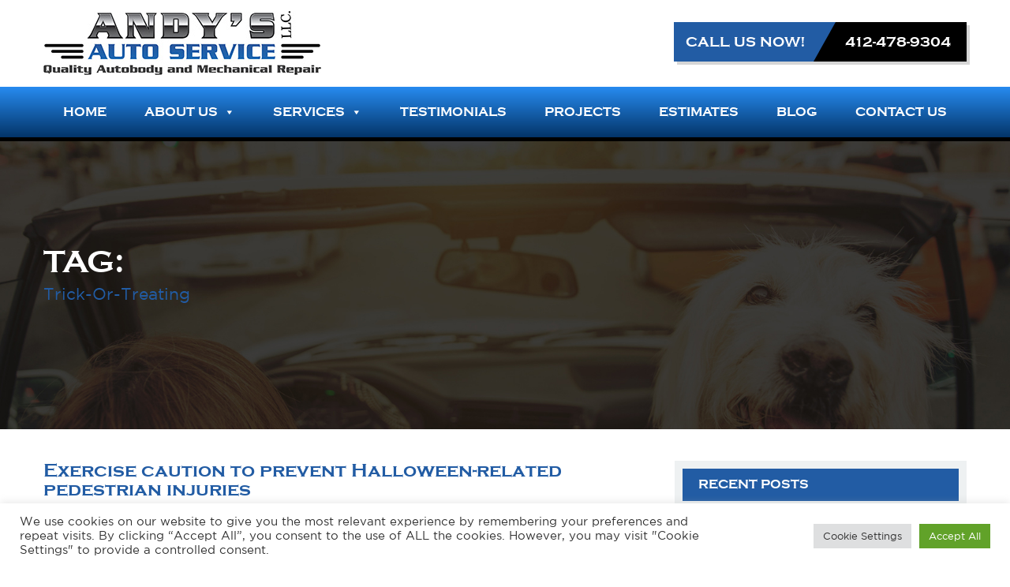

--- FILE ---
content_type: text/html; charset=UTF-8
request_url: https://www.andysautobridgeville.com/tag/trick-or-treating/
body_size: 15138
content:
<!DOCTYPE html><!--[if IE 7]><html class="ie ie7" lang="en-US"><![endif]--><!--[if IE 8]><html class="ie ie8" lang="en-US"><![endif]--><!--[if !(IE 7) & !(IE 8)]><!--><html lang="en-US"><!--<![endif]--><head> <meta http-equiv="X-UA-Compatible" content="IE=edge"><meta charset="UTF-8"><meta name='viewport' content='width=device-width, initial-scale=1.0, user-scalable=0' > <link href="https://www.andysautobridgeville.com/wp-content/themes/andys-auto/css/stylesheet.css" rel="stylesheet" type="text/css" /> <link href="https://www.andysautobridgeville.com/wp-content/themes/andys-auto/css/style.css" rel="stylesheet" type="text/css" /> <link href="https://www.andysautobridgeville.com/wp-content/themes/andys-auto/css/bootstrap.css" rel="stylesheet" type="text/css" /> <link href="https://www.andysautobridgeville.com/wp-content/themes/andys-auto/css/prettyPhoto.css" rel="stylesheet" type="text/css" /><link href="https://www.andysautobridgeville.com/wp-content/themes/andys-auto/css/main.css" rel="stylesheet" type="text/css" /> <script src="https://www.andysautobridgeville.com/wp-content/themes/andys-auto/js/jquery-1.11.1.min.js"></script><script src="https://www.andysautobridgeville.com/wp-content/themes/andys-auto/js/bootstrap.min.js"></script><script src="https://www.andysautobridgeville.com/wp-content/themes/andys-auto/js/owl.carousel.min.js"></script> <script src="https://www.andysautobridgeville.com/wp-content/themes/andys-auto/js/jquery.prettyPhoto.js"></script> <script>
// Colorbox Call
$(document).ready(function(){
$("[rel^='lightbox']").prettyPhoto();
});
</script><script>
$(document).ready(function() {
$("#owl-carousel").owlCarousel({
navigation : true,
items : 3,
itemsDesktop : [1024,2],
itemsTablet : [767,2],
itemsMobile : [479,1]
});
$("#owl-carousel2").owlCarousel({
navigation : true,
items : 4,
itemsDesktop : [1024,3],
itemsTablet : [767,2],
itemsMobile : [479,1]
});
$("#owl-carousel3").owlCarousel({
navigation : true,
items : 3,
itemsDesktop : [1024,3],
itemsTablet : [767,2],
itemsMobile : [479,1]
});
});
</script> <!--[if lt IE 9]><script src="https://www.andysautobridgeville.com/wp-content/themes/twentysixteen/js/html5.js"></script><![endif]--><script>
(function(html){html.className = html.className.replace(/\bno-js\b/,'js')})(document.documentElement);
//# sourceURL=twentysixteen_javascript_detection
</script><title>Trick-or-treating &#8211; Andys Auto</title><style type ="text/css">.eventon_events_list .eventon_list_event .desc_trig{background-color:#225da4}.eventon_events_list .eventon_list_event .desc_trig:hover{background-color:#000000}.ajde_evcal_calendar .calendar_header p,.eventon_events_list .eventon_list_event .evcal_cblock,.evcal_cblock,.eventon_events_list .eventon_list_event .evcal_desc span.evcal_desc2,.evcal_desc span.evcal_desc2,.evcal_evdata_row .evcal_evdata_cell h2,.evcal_evdata_row .evcal_evdata_cell h3.evo_h3,.evcal_month_line p,.evo_clik_row .evo_h3,.eventon_events_list .eventon_list_event .evcal_desc span.evcal_event_subtitle,.evo_pop_body .evcal_desc span.evcal_event_subtitle{font-family:oswald,'arial narrow'}.ajde_evcal_calendar .evo_sort_btn,.eventon_sf_field p,.evo_srt_sel p.fa{color:#B8B8B8}.ajde_evcal_calendar .evo_sort_btn:hover{color:#d8d8d8}#evcal_list .eventon_list_event .evcal_desc em{color:#ffffff}#evcal_list .eventon_list_event .evcal_desc em a{color:#000000}#evcal_list .eventon_list_event .event_description .evcal_btn,.evo_pop_body .evcal_btn{color:#ffffff;background:#225da4}#evcal_list .eventon_list_event .event_description .evcal_btn:hover,.evo_pop_body .evcal_btn:hover{color:#fff;background:#225da4}.evcal_evdata_row .evcal_evdata_icons i,.evcal_evdata_row .evcal_evdata_custometa_icons i{color:#225da4;font-size:18px}#eventon_loadbar{background-color:#225da4}.evcal_evdata_row .evcal_evdata_cell h3,.evo_clik_row .evo_h3{font-size:18px}#evcal_list .eventon_list_event .evcal_cblock{color:#bcbcbc}.evcal_evdata_row .evcal_evdata_cell h2,.evcal_evdata_row .evcal_evdata_cell h3{color:#6B6B6B}#evcal_list .eventon_list_event .evcal_eventcard p,.ajde_evcal_calendar .eventon_events_list .eventon_desc_in ul{color:#000000}.ajde_evcal_calendar #evcal_head.calendar_header #evcal_cur,.ajde_evcal_calendar .evcal_month_line p{color:#225da4}.eventon_events_list .eventon_list_event .evcal_eventcard,.evcal_evdata_row,.evorow .tbrow,.dark1,.evo_pop_body{background-color:#ffffff}.dark1:hover{background-color:#d8d8d8}.event_description .bordb,#evcal_list .bordb,.eventon_events_list .eventon_list_event .event_description,.bordr,#evcal_list,.evo_pop_body .bordb{border-color:#ffffff}.eventon_events_list .eventon_list_event .evcal_list_a:after,.evcal_list_a:after{background-color:#e5e5e5}.eventon_events_list .eventon_list_event .evcal_list_a.featured_event{background-color:#225da4}.eventon_events_list .eventon_list_event .evcal_list_a.featured_event:hover{background-color:#000000}#eventon_loadbar_section{border-color:#e5e5e5}.event_description .evcal_close{background-color:#eaeaea}.event_description .evcal_close:hover{background-color:#c7c7c7}#evcal_list .evorow.getdirections,.evo_pop_body .evorow.getdirections{background-color:#ffffff}#evcal_list .evorow.getdirections .evoInput,.evo_pop_body .evorow.getdirections .evoInput{color:#888888}#evcal_list .evorow.getdirections .evcalicon_9 i,.evo_pop_body .evorow.getdirections .evcalicon_9 i{color:#858585}#evcal_list .eventon_list_event .evcal_desc span.evcal_event_title,.evo_popup .eventon_events_list .eventon_list_event .evcal_desc span.evcal_event_title{color:#ffffff}.eventon_events_list .eventon_list_event .evcal_desc span.evcal_event_subtitle,.evo_pop_body .evcal_desc span.evcal_event_subtitle{color:#ffffff}.fp_popup_option i{color:#999;font-size:22px}.evo_cal_above span{color:#225da4;background-color:#ADADAD}.evo_cal_above span:hover{color:#ffffff;background-color:#C8C8C8}.evo_cal_above span.evo-gototoday-btn{color:#ffffff;background-color:#ADADAD}.evo_cal_above span.evo-gototoday-btn:hover{color:#ffffff;background-color:#000000}.ajde_evcal_calendar .calendar_header .evo_j_dates .legend a{color:#a0a09f}.ajde_evcal_calendar .calendar_header .evo_j_dates .legend{background-color:#f5f5f5}.ajde_evcal_calendar .calendar_header .evo_j_dates .legend a:hover{color:#a0a09f;background-color:#e6e6e6}.ajde_evcal_calendar .calendar_header .evo_j_dates .legend a.current{color:#ffffff;background-color:#CFCFCF}.ajde_evcal_calendar .calendar_header .evo_j_dates .legend a.set{color:#ffffff;background-color:#f79191}.ajde_evcal_calendar .calendar_header .evcal_arrows{color:#e2e2e2;border-color:#e2e2e2;background-color:#ffffff}.ajde_evcal_calendar .calendar_header .evcal_arrows:hover{color:#e2e2e2;border-color:#e2e2e2;background-color:#e2e2e2}.ajde_evcal_calendar .calendar_header .evcal_arrows .fa{color:#e2e2e2}.ajde_evcal_calendar .calendar_header .evcal_arrows:hover .fa{color:#e2e2e2}.eventon_events_list .eventon_list_event .evcal_desc span.evo_above_title span,.evo_pop_body .evcal_desc span.evo_above_title span{color:#ffffff;background-color:#F79191}.eventon_events_list .eventon_list_event .evcal_desc span.evo_above_title span.canceled,.evo_pop_body .evcal_desc span.evo_above_title span.canceled{color:#ffffff;background-color:#F79191}.eventon_events_list .eventon_list_event .cancel_event.evcal_list_a{color:#ffffff;background:repeating-linear-gradient(45deg,#FDF2F2,#FDF2F2 10px,#FAFAFA 10px,#FAFAFA 20px)}.evcal_desc .evcal_desc3 em.evocmd_button,#evcal_list .evcal_desc .evcal_desc3 em.evocmd_button{color:#ffffff;background-color:#225da4}.evo_metarow_socialmedia a.evo_ss{background-color:#transparent}.evo_metarow_socialmedia a.evo_ss:hover{background-color:#225da4}.evo_metarow_socialmedia a.evo_ss i{color:#858585}.evo_metarow_socialmedia a.evo_ss:hover i{color:#ffffff}.evo_metarow_socialmedia .evo_sm{border-color:#ffffff}.evcal_event_details .evcal_evdata_cell .eventon_details_shading_bot{background:-moz-linear-gradient(top,rgba(234,234,234,0) 0%,rgba(234,234,234,0.01) 1%,rgba(234,234,234,1) 100%);/* FF3.6+ */background:-webkit-gradient(linear,left top,left bottom,color-stop(0%,rgba(234,234,234,0)),color-stop(1%,rgba(234,234,234,0.01)),color-stop(100%,rgba(234,234,234,1)));/* Chrome,Safari4+ */background:-webkit-linear-gradient(top,rgba(234,234,2344,0) 0%,rgba(234,234,234,0.01) 1%,rgba(234,234,234,1) 100%);/* Chrome10+,Safari5.1+ */background:-o-linear-gradient(top,rgba(234,234,234,0) 0%,rgba(234,234,234,0.01) 1%,rgba(234,234,234,1) 100%);/* Opera 11.10+ */background:-ms-linear-gradient(top,rgba(234,234,234,0) 0%,rgba(234,234,234,0.01) 1%,rgba(234,234,234,1) 100%);/* IE10+ */background:linear-gradient(to bottom,rgba(234,234,234,0) 0%,rgba(234,234,234,0.01) 1%,rgba(234,234,234,1) 100%);/* W3C */filter:progid:DXImageTransform.Microsoft.gradient(startColorstr='#00ffffff',endColorstr='#ffffff',GradientType=0);/* IE6-9 */}#evcal_widget .eventon_events_list .eventon_list_event .evcal_desc .evcal_desc_info em{color:#ffffff}#evcal_list .eventon_list_event .evcal_cblock{color:#ffffff !important}</style><meta name='robots' content='max-image-preview:large' /><link rel='dns-prefetch' href='//www.andysautobridgeville.com' /><link rel='dns-prefetch' href='//ws.sharethis.com' /><link rel='dns-prefetch' href='//maps.google.com' /><link rel='dns-prefetch' href='//fonts.googleapis.com' /><link rel="alternate" type="application/rss+xml" title="Andys Auto &raquo; Feed" href="https://www.andysautobridgeville.com/feed/" /><link rel="alternate" type="application/rss+xml" title="Andys Auto &raquo; Trick-or-treating Tag Feed" href="https://www.andysautobridgeville.com/tag/trick-or-treating/feed/" /><style id='wp-img-auto-sizes-contain-inline-css'>img:is([sizes=auto i],[sizes^="auto," i]){contain-intrinsic-size:3000px 1500px}/*# sourceURL=wp-img-auto-sizes-contain-inline-css */</style><link rel='stylesheet' id='nivoslider-css' href='https://www.andysautobridgeville.com/wp-content/plugins/nivo-slider/scripts/nivo-slider/nivo-slider.css?ver=6.9' media='all' /><link rel='stylesheet' id='wp-block-library-css' href='https://www.andysautobridgeville.com/wp-includes/css/dist/block-library/style.min.css?ver=6.9' media='all' /><style id='global-styles-inline-css'>:root{--wp--preset--aspect-ratio--square:1;--wp--preset--aspect-ratio--4-3:4/3;--wp--preset--aspect-ratio--3-4:3/4;--wp--preset--aspect-ratio--3-2:3/2;--wp--preset--aspect-ratio--2-3:2/3;--wp--preset--aspect-ratio--16-9:16/9;--wp--preset--aspect-ratio--9-16:9/16;--wp--preset--color--black:#000000;--wp--preset--color--cyan-bluish-gray:#abb8c3;--wp--preset--color--white:#fff;--wp--preset--color--pale-pink:#f78da7;--wp--preset--color--vivid-red:#cf2e2e;--wp--preset--color--luminous-vivid-orange:#ff6900;--wp--preset--color--luminous-vivid-amber:#fcb900;--wp--preset--color--light-green-cyan:#7bdcb5;--wp--preset--color--vivid-green-cyan:#00d084;--wp--preset--color--pale-cyan-blue:#8ed1fc;--wp--preset--color--vivid-cyan-blue:#0693e3;--wp--preset--color--vivid-purple:#9b51e0;--wp--preset--color--dark-gray:#1a1a1a;--wp--preset--color--medium-gray:#686868;--wp--preset--color--light-gray:#e5e5e5;--wp--preset--color--blue-gray:#4d545c;--wp--preset--color--bright-blue:#007acc;--wp--preset--color--light-blue:#9adffd;--wp--preset--color--dark-brown:#402b30;--wp--preset--color--medium-brown:#774e24;--wp--preset--color--dark-red:#640c1f;--wp--preset--color--bright-red:#ff675f;--wp--preset--color--yellow:#ffef8e;--wp--preset--gradient--vivid-cyan-blue-to-vivid-purple:linear-gradient(135deg,rgb(6,147,227) 0%,rgb(155,81,224) 100%);--wp--preset--gradient--light-green-cyan-to-vivid-green-cyan:linear-gradient(135deg,rgb(122,220,180) 0%,rgb(0,208,130) 100%);--wp--preset--gradient--luminous-vivid-amber-to-luminous-vivid-orange:linear-gradient(135deg,rgb(252,185,0) 0%,rgb(255,105,0) 100%);--wp--preset--gradient--luminous-vivid-orange-to-vivid-red:linear-gradient(135deg,rgb(255,105,0) 0%,rgb(207,46,46) 100%);--wp--preset--gradient--very-light-gray-to-cyan-bluish-gray:linear-gradient(135deg,rgb(238,238,238) 0%,rgb(169,184,195) 100%);--wp--preset--gradient--cool-to-warm-spectrum:linear-gradient(135deg,rgb(74,234,220) 0%,rgb(151,120,209) 20%,rgb(207,42,186) 40%,rgb(238,44,130) 60%,rgb(251,105,98) 80%,rgb(254,248,76) 100%);--wp--preset--gradient--blush-light-purple:linear-gradient(135deg,rgb(255,206,236) 0%,rgb(152,150,240) 100%);--wp--preset--gradient--blush-bordeaux:linear-gradient(135deg,rgb(254,205,165) 0%,rgb(254,45,45) 50%,rgb(107,0,62) 100%);--wp--preset--gradient--luminous-dusk:linear-gradient(135deg,rgb(255,203,112) 0%,rgb(199,81,192) 50%,rgb(65,88,208) 100%);--wp--preset--gradient--pale-ocean:linear-gradient(135deg,rgb(255,245,203) 0%,rgb(182,227,212) 50%,rgb(51,167,181) 100%);--wp--preset--gradient--electric-grass:linear-gradient(135deg,rgb(202,248,128) 0%,rgb(113,206,126) 100%);--wp--preset--gradient--midnight:linear-gradient(135deg,rgb(2,3,129) 0%,rgb(40,116,252) 100%);--wp--preset--font-size--small:13px;--wp--preset--font-size--medium:20px;--wp--preset--font-size--large:36px;--wp--preset--font-size--x-large:42px;--wp--preset--spacing--20:0.44rem;--wp--preset--spacing--30:0.67rem;--wp--preset--spacing--40:1rem;--wp--preset--spacing--50:1.5rem;--wp--preset--spacing--60:2.25rem;--wp--preset--spacing--70:3.38rem;--wp--preset--spacing--80:5.06rem;--wp--preset--shadow--natural:6px 6px 9px rgba(0,0,0,0.2);--wp--preset--shadow--deep:12px 12px 50px rgba(0,0,0,0.4);--wp--preset--shadow--sharp:6px 6px 0px rgba(0,0,0,0.2);--wp--preset--shadow--outlined:6px 6px 0px -3px rgb(255,255,255),6px 6px rgb(0,0,0);--wp--preset--shadow--crisp:6px 6px 0px rgb(0,0,0)}:where(.is-layout-flex){gap:0.5em}:where(.is-layout-grid){gap:0.5em}body .is-layout-flex{display:flex}.is-layout-flex{flex-wrap:wrap;align-items:center}.is-layout-flex >:is(*,div){margin:0}body .is-layout-grid{display:grid}.is-layout-grid >:is(*,div){margin:0}:where(.wp-block-columns.is-layout-flex){gap:2em}:where(.wp-block-columns.is-layout-grid){gap:2em}:where(.wp-block-post-template.is-layout-flex){gap:1.25em}:where(.wp-block-post-template.is-layout-grid){gap:1.25em}.has-black-color{color:var(--wp--preset--color--black) !important}.has-cyan-bluish-gray-color{color:var(--wp--preset--color--cyan-bluish-gray) !important}.has-white-color{color:var(--wp--preset--color--white) !important}.has-pale-pink-color{color:var(--wp--preset--color--pale-pink) !important}.has-vivid-red-color{color:var(--wp--preset--color--vivid-red) !important}.has-luminous-vivid-orange-color{color:var(--wp--preset--color--luminous-vivid-orange) !important}.has-luminous-vivid-amber-color{color:var(--wp--preset--color--luminous-vivid-amber) !important}.has-light-green-cyan-color{color:var(--wp--preset--color--light-green-cyan) !important}.has-vivid-green-cyan-color{color:var(--wp--preset--color--vivid-green-cyan) !important}.has-pale-cyan-blue-color{color:var(--wp--preset--color--pale-cyan-blue) !important}.has-vivid-cyan-blue-color{color:var(--wp--preset--color--vivid-cyan-blue) !important}.has-vivid-purple-color{color:var(--wp--preset--color--vivid-purple) !important}.has-black-background-color{background-color:var(--wp--preset--color--black) !important}.has-cyan-bluish-gray-background-color{background-color:var(--wp--preset--color--cyan-bluish-gray) !important}.has-white-background-color{background-color:var(--wp--preset--color--white) !important}.has-pale-pink-background-color{background-color:var(--wp--preset--color--pale-pink) !important}.has-vivid-red-background-color{background-color:var(--wp--preset--color--vivid-red) !important}.has-luminous-vivid-orange-background-color{background-color:var(--wp--preset--color--luminous-vivid-orange) !important}.has-luminous-vivid-amber-background-color{background-color:var(--wp--preset--color--luminous-vivid-amber) !important}.has-light-green-cyan-background-color{background-color:var(--wp--preset--color--light-green-cyan) !important}.has-vivid-green-cyan-background-color{background-color:var(--wp--preset--color--vivid-green-cyan) !important}.has-pale-cyan-blue-background-color{background-color:var(--wp--preset--color--pale-cyan-blue) !important}.has-vivid-cyan-blue-background-color{background-color:var(--wp--preset--color--vivid-cyan-blue) !important}.has-vivid-purple-background-color{background-color:var(--wp--preset--color--vivid-purple) !important}.has-black-border-color{border-color:var(--wp--preset--color--black) !important}.has-cyan-bluish-gray-border-color{border-color:var(--wp--preset--color--cyan-bluish-gray) !important}.has-white-border-color{border-color:var(--wp--preset--color--white) !important}.has-pale-pink-border-color{border-color:var(--wp--preset--color--pale-pink) !important}.has-vivid-red-border-color{border-color:var(--wp--preset--color--vivid-red) !important}.has-luminous-vivid-orange-border-color{border-color:var(--wp--preset--color--luminous-vivid-orange) !important}.has-luminous-vivid-amber-border-color{border-color:var(--wp--preset--color--luminous-vivid-amber) !important}.has-light-green-cyan-border-color{border-color:var(--wp--preset--color--light-green-cyan) !important}.has-vivid-green-cyan-border-color{border-color:var(--wp--preset--color--vivid-green-cyan) !important}.has-pale-cyan-blue-border-color{border-color:var(--wp--preset--color--pale-cyan-blue) !important}.has-vivid-cyan-blue-border-color{border-color:var(--wp--preset--color--vivid-cyan-blue) !important}.has-vivid-purple-border-color{border-color:var(--wp--preset--color--vivid-purple) !important}.has-vivid-cyan-blue-to-vivid-purple-gradient-background{background:var(--wp--preset--gradient--vivid-cyan-blue-to-vivid-purple) !important}.has-light-green-cyan-to-vivid-green-cyan-gradient-background{background:var(--wp--preset--gradient--light-green-cyan-to-vivid-green-cyan) !important}.has-luminous-vivid-amber-to-luminous-vivid-orange-gradient-background{background:var(--wp--preset--gradient--luminous-vivid-amber-to-luminous-vivid-orange) !important}.has-luminous-vivid-orange-to-vivid-red-gradient-background{background:var(--wp--preset--gradient--luminous-vivid-orange-to-vivid-red) !important}.has-very-light-gray-to-cyan-bluish-gray-gradient-background{background:var(--wp--preset--gradient--very-light-gray-to-cyan-bluish-gray) !important}.has-cool-to-warm-spectrum-gradient-background{background:var(--wp--preset--gradient--cool-to-warm-spectrum) !important}.has-blush-light-purple-gradient-background{background:var(--wp--preset--gradient--blush-light-purple) !important}.has-blush-bordeaux-gradient-background{background:var(--wp--preset--gradient--blush-bordeaux) !important}.has-luminous-dusk-gradient-background{background:var(--wp--preset--gradient--luminous-dusk) !important}.has-pale-ocean-gradient-background{background:var(--wp--preset--gradient--pale-ocean) !important}.has-electric-grass-gradient-background{background:var(--wp--preset--gradient--electric-grass) !important}.has-midnight-gradient-background{background:var(--wp--preset--gradient--midnight) !important}.has-small-font-size{font-size:var(--wp--preset--font-size--small) !important}.has-medium-font-size{font-size:var(--wp--preset--font-size--medium) !important}.has-large-font-size{font-size:var(--wp--preset--font-size--large) !important}.has-x-large-font-size{font-size:var(--wp--preset--font-size--x-large) !important}/*# sourceURL=global-styles-inline-css */</style><style id='classic-theme-styles-inline-css'>/*! This file is auto-generated */.wp-block-button__link{color:#fff;background-color:#32373c;border-radius:9999px;box-shadow:none;text-decoration:none;padding:calc(.667em + 2px) calc(1.333em + 2px);font-size:1.125em}.wp-block-file__button{background:#32373c;color:#fff;text-decoration:none}/*# sourceURL=/wp-includes/css/classic-themes.min.css */</style><link rel='stylesheet' id='cookie-law-info-css' href='https://www.andysautobridgeville.com/wp-content/plugins/cookie-law-info/legacy/public/css/cookie-law-info-public.css?ver=3.3.9' media='all' /><link rel='stylesheet' id='cookie-law-info-gdpr-css' href='https://www.andysautobridgeville.com/wp-content/plugins/cookie-law-info/legacy/public/css/cookie-law-info-gdpr.css?ver=3.3.9' media='all' /><link rel='stylesheet' id='social-widget-css' href='https://www.andysautobridgeville.com/wp-content/plugins/social-media-widget/social_widget.css?ver=6.9' media='all' /><link rel='stylesheet' id='wpgmp-frontend-css' href='https://www.andysautobridgeville.com/wp-content/plugins/wp-google-map-plugin/assets/css/wpgmp_all_frontend.css?ver=4.9.0' media='all' /><link rel='stylesheet' id='wp-pagenavi-css' href='https://www.andysautobridgeville.com/wp-content/plugins/wp-pagenavi/pagenavi-css.css?ver=2.70' media='all' /><link rel='stylesheet' id='megamenu-css' href='https://www.andysautobridgeville.com/wp-content/uploads/maxmegamenu/style.css?ver=5fac73' media='all' /><link rel='stylesheet' id='dashicons-css' href='https://www.andysautobridgeville.com/wp-includes/css/dashicons.min.css?ver=6.9' media='all' /><link rel='stylesheet' id='parent-style-css' href='https://www.andysautobridgeville.com/wp-content/themes/twentysixteen/style.css?ver=6.9' media='all' /><link rel='stylesheet' id='twentysixteen-fonts-css' href='https://www.andysautobridgeville.com/wp-content/themes/twentysixteen/fonts/merriweather-plus-montserrat-plus-inconsolata.css?ver=20230328' media='all' /><link rel='stylesheet' id='genericons-css' href='https://www.andysautobridgeville.com/wp-content/themes/twentysixteen/genericons/genericons.css?ver=20251101' media='all' /><link rel='stylesheet' id='twentysixteen-style-css' href='https://www.andysautobridgeville.com/wp-content/themes/andys-auto/style.css?ver=20251202' media='all' /><link rel='stylesheet' id='twentysixteen-block-style-css' href='https://www.andysautobridgeville.com/wp-content/themes/twentysixteen/css/blocks.css?ver=20240817' media='all' /><link rel='stylesheet' id='evcal_google_fonts-css' href='//fonts.googleapis.com/css?family=Oswald%3A400%2C300%7COpen+Sans%3A400%2C400i%2C300&#038;ver=6.9' media='screen' /><link rel='stylesheet' id='evcal_cal_default-css' href='//www.andysautobridgeville.com/wp-content/plugins/eventON/assets/css/eventon_styles.css?ver=2.4.10' media='all' /><link rel='stylesheet' id='evo_font_icons-css' href='//www.andysautobridgeville.com/wp-content/plugins/eventON/assets/fonts/font-awesome.css?ver=2.4.10' media='all' /><script src="https://www.andysautobridgeville.com/wp-includes/js/jquery/jquery.min.js?ver=3.7.1" id="jquery-core-js"></script><script src="https://www.andysautobridgeville.com/wp-includes/js/jquery/jquery-migrate.min.js?ver=3.4.1" id="jquery-migrate-js"></script><script id="cookie-law-info-js-extra">
var Cli_Data = {"nn_cookie_ids":[],"cookielist":[],"non_necessary_cookies":[],"ccpaEnabled":"","ccpaRegionBased":"","ccpaBarEnabled":"","strictlyEnabled":["necessary","obligatoire"],"ccpaType":"gdpr","js_blocking":"1","custom_integration":"","triggerDomRefresh":"","secure_cookies":""};
var cli_cookiebar_settings = {"animate_speed_hide":"500","animate_speed_show":"500","background":"#FFF","border":"#b1a6a6c2","border_on":"","button_1_button_colour":"#61a229","button_1_button_hover":"#4e8221","button_1_link_colour":"#fff","button_1_as_button":"1","button_1_new_win":"","button_2_button_colour":"#333","button_2_button_hover":"#292929","button_2_link_colour":"#444","button_2_as_button":"","button_2_hidebar":"","button_3_button_colour":"#dedfe0","button_3_button_hover":"#b2b2b3","button_3_link_colour":"#333333","button_3_as_button":"1","button_3_new_win":"","button_4_button_colour":"#dedfe0","button_4_button_hover":"#b2b2b3","button_4_link_colour":"#333333","button_4_as_button":"1","button_7_button_colour":"#61a229","button_7_button_hover":"#4e8221","button_7_link_colour":"#fff","button_7_as_button":"1","button_7_new_win":"","font_family":"inherit","header_fix":"","notify_animate_hide":"1","notify_animate_show":"","notify_div_id":"#cookie-law-info-bar","notify_position_horizontal":"right","notify_position_vertical":"bottom","scroll_close":"","scroll_close_reload":"","accept_close_reload":"","reject_close_reload":"","showagain_tab":"","showagain_background":"#fff","showagain_border":"#000","showagain_div_id":"#cookie-law-info-again","showagain_x_position":"100px","text":"#333333","show_once_yn":"","show_once":"10000","logging_on":"","as_popup":"","popup_overlay":"1","bar_heading_text":"","cookie_bar_as":"banner","popup_showagain_position":"bottom-right","widget_position":"left"};
var log_object = {"ajax_url":"https://www.andysautobridgeville.com/wp-admin/admin-ajax.php"};
//# sourceURL=cookie-law-info-js-extra
</script><script src="https://www.andysautobridgeville.com/wp-content/plugins/cookie-law-info/legacy/public/js/cookie-law-info-public.js?ver=3.3.9" id="cookie-law-info-js"></script><script id='st_insights_js' src="https://ws.sharethis.com/button/st_insights.js?publisher=4d48b7c5-0ae3-43d4-bfbe-3ff8c17a8ae6&amp;product=simpleshare&amp;ver=8.5.3" id="ssba-sharethis-js"></script><script id="twentysixteen-script-js-extra">
var screenReaderText = {"expand":"expand child menu","collapse":"collapse child menu"};
//# sourceURL=twentysixteen-script-js-extra
</script><script src="https://www.andysautobridgeville.com/wp-content/themes/twentysixteen/js/functions.js?ver=20230629" id="twentysixteen-script-js" defer data-wp-strategy="defer"></script><link rel="https://api.w.org/" href="https://www.andysautobridgeville.com/wp-json/" /><link rel="alternate" title="JSON" type="application/json" href="https://www.andysautobridgeville.com/wp-json/wp/v2/tags/39" /><link rel="EditURI" type="application/rsd+xml" title="RSD" href="https://www.andysautobridgeville.com/xmlrpc.php?rsd" /><meta name="generator" content="WordPress 6.9" /><script type='text/javascript'>AC_FL_RunContent = 0;</script><script type='text/javascript' src="https://www.andysautobridgeville.com/wp-content/plugins/dynamic-headers/AC_RunActiveContent.js"></script><!-- EventON Version --><meta name="generator" content="EventON 2.4.10" /><style type ="text/css">.eventon_events_list .eventon_list_event .desc_trig{background-color:#225da4}.eventon_events_list .eventon_list_event .desc_trig:hover{background-color:#000000}.ajde_evcal_calendar .calendar_header p,.eventon_events_list .eventon_list_event .evcal_cblock,.evcal_cblock,.eventon_events_list .eventon_list_event .evcal_desc span.evcal_desc2,.evcal_desc span.evcal_desc2,.evcal_evdata_row .evcal_evdata_cell h2,.evcal_evdata_row .evcal_evdata_cell h3.evo_h3,.evcal_month_line p,.evo_clik_row .evo_h3,.eventon_events_list .eventon_list_event .evcal_desc span.evcal_event_subtitle,.evo_pop_body .evcal_desc span.evcal_event_subtitle{font-family:oswald,'arial narrow'}.ajde_evcal_calendar .evo_sort_btn,.eventon_sf_field p,.evo_srt_sel p.fa{color:#B8B8B8}.ajde_evcal_calendar .evo_sort_btn:hover{color:#d8d8d8}#evcal_list .eventon_list_event .evcal_desc em{color:#ffffff}#evcal_list .eventon_list_event .evcal_desc em a{color:#000000}#evcal_list .eventon_list_event .event_description .evcal_btn,.evo_pop_body .evcal_btn{color:#ffffff;background:#225da4}#evcal_list .eventon_list_event .event_description .evcal_btn:hover,.evo_pop_body .evcal_btn:hover{color:#fff;background:#225da4}.evcal_evdata_row .evcal_evdata_icons i,.evcal_evdata_row .evcal_evdata_custometa_icons i{color:#225da4;font-size:18px}#eventon_loadbar{background-color:#225da4}.evcal_evdata_row .evcal_evdata_cell h3,.evo_clik_row .evo_h3{font-size:18px}#evcal_list .eventon_list_event .evcal_cblock{color:#bcbcbc}.evcal_evdata_row .evcal_evdata_cell h2,.evcal_evdata_row .evcal_evdata_cell h3{color:#6B6B6B}#evcal_list .eventon_list_event .evcal_eventcard p,.ajde_evcal_calendar .eventon_events_list .eventon_desc_in ul{color:#000000}.ajde_evcal_calendar #evcal_head.calendar_header #evcal_cur,.ajde_evcal_calendar .evcal_month_line p{color:#225da4}.eventon_events_list .eventon_list_event .evcal_eventcard,.evcal_evdata_row,.evorow .tbrow,.dark1,.evo_pop_body{background-color:#ffffff}.dark1:hover{background-color:#d8d8d8}.event_description .bordb,#evcal_list .bordb,.eventon_events_list .eventon_list_event .event_description,.bordr,#evcal_list,.evo_pop_body .bordb{border-color:#ffffff}.eventon_events_list .eventon_list_event .evcal_list_a:after,.evcal_list_a:after{background-color:#e5e5e5}.eventon_events_list .eventon_list_event .evcal_list_a.featured_event{background-color:#225da4}.eventon_events_list .eventon_list_event .evcal_list_a.featured_event:hover{background-color:#000000}#eventon_loadbar_section{border-color:#e5e5e5}.event_description .evcal_close{background-color:#eaeaea}.event_description .evcal_close:hover{background-color:#c7c7c7}#evcal_list .evorow.getdirections,.evo_pop_body .evorow.getdirections{background-color:#ffffff}#evcal_list .evorow.getdirections .evoInput,.evo_pop_body .evorow.getdirections .evoInput{color:#888888}#evcal_list .evorow.getdirections .evcalicon_9 i,.evo_pop_body .evorow.getdirections .evcalicon_9 i{color:#858585}#evcal_list .eventon_list_event .evcal_desc span.evcal_event_title,.evo_popup .eventon_events_list .eventon_list_event .evcal_desc span.evcal_event_title{color:#ffffff}.eventon_events_list .eventon_list_event .evcal_desc span.evcal_event_subtitle,.evo_pop_body .evcal_desc span.evcal_event_subtitle{color:#ffffff}.fp_popup_option i{color:#999;font-size:22px}.evo_cal_above span{color:#225da4;background-color:#ADADAD}.evo_cal_above span:hover{color:#ffffff;background-color:#C8C8C8}.evo_cal_above span.evo-gototoday-btn{color:#ffffff;background-color:#ADADAD}.evo_cal_above span.evo-gototoday-btn:hover{color:#ffffff;background-color:#000000}.ajde_evcal_calendar .calendar_header .evo_j_dates .legend a{color:#a0a09f}.ajde_evcal_calendar .calendar_header .evo_j_dates .legend{background-color:#f5f5f5}.ajde_evcal_calendar .calendar_header .evo_j_dates .legend a:hover{color:#a0a09f;background-color:#e6e6e6}.ajde_evcal_calendar .calendar_header .evo_j_dates .legend a.current{color:#ffffff;background-color:#CFCFCF}.ajde_evcal_calendar .calendar_header .evo_j_dates .legend a.set{color:#ffffff;background-color:#f79191}.ajde_evcal_calendar .calendar_header .evcal_arrows{color:#e2e2e2;border-color:#e2e2e2;background-color:#ffffff}.ajde_evcal_calendar .calendar_header .evcal_arrows:hover{color:#e2e2e2;border-color:#e2e2e2;background-color:#e2e2e2}.ajde_evcal_calendar .calendar_header .evcal_arrows .fa{color:#e2e2e2}.ajde_evcal_calendar .calendar_header .evcal_arrows:hover .fa{color:#e2e2e2}.eventon_events_list .eventon_list_event .evcal_desc span.evo_above_title span,.evo_pop_body .evcal_desc span.evo_above_title span{color:#ffffff;background-color:#F79191}.eventon_events_list .eventon_list_event .evcal_desc span.evo_above_title span.canceled,.evo_pop_body .evcal_desc span.evo_above_title span.canceled{color:#ffffff;background-color:#F79191}.eventon_events_list .eventon_list_event .cancel_event.evcal_list_a{color:#ffffff;background:repeating-linear-gradient(45deg,#FDF2F2,#FDF2F2 10px,#FAFAFA 10px,#FAFAFA 20px)}.evcal_desc .evcal_desc3 em.evocmd_button,#evcal_list .evcal_desc .evcal_desc3 em.evocmd_button{color:#ffffff;background-color:#225da4}.evo_metarow_socialmedia a.evo_ss{background-color:#transparent}.evo_metarow_socialmedia a.evo_ss:hover{background-color:#225da4}.evo_metarow_socialmedia a.evo_ss i{color:#858585}.evo_metarow_socialmedia a.evo_ss:hover i{color:#ffffff}.evo_metarow_socialmedia .evo_sm{border-color:#ffffff}.evcal_event_details .evcal_evdata_cell .eventon_details_shading_bot{background:-moz-linear-gradient(top,rgba(234,234,234,0) 0%,rgba(234,234,234,0.01) 1%,rgba(234,234,234,1) 100%);/* FF3.6+ */background:-webkit-gradient(linear,left top,left bottom,color-stop(0%,rgba(234,234,234,0)),color-stop(1%,rgba(234,234,234,0.01)),color-stop(100%,rgba(234,234,234,1)));/* Chrome,Safari4+ */background:-webkit-linear-gradient(top,rgba(234,234,2344,0) 0%,rgba(234,234,234,0.01) 1%,rgba(234,234,234,1) 100%);/* Chrome10+,Safari5.1+ */background:-o-linear-gradient(top,rgba(234,234,234,0) 0%,rgba(234,234,234,0.01) 1%,rgba(234,234,234,1) 100%);/* Opera 11.10+ */background:-ms-linear-gradient(top,rgba(234,234,234,0) 0%,rgba(234,234,234,0.01) 1%,rgba(234,234,234,1) 100%);/* IE10+ */background:linear-gradient(to bottom,rgba(234,234,234,0) 0%,rgba(234,234,234,0.01) 1%,rgba(234,234,234,1) 100%);/* W3C */filter:progid:DXImageTransform.Microsoft.gradient(startColorstr='#00ffffff',endColorstr='#ffffff',GradientType=0);/* IE6-9 */}#evcal_widget .eventon_events_list .eventon_list_event .evcal_desc .evcal_desc_info em{color:#ffffff}#evcal_list .eventon_list_event .evcal_cblock{color:#ffffff !important}</style><style type="text/css">/** Mega Menu CSS:fs **/</style> <script>
(function(i,s,o,g,r,a,m){i['GoogleAnalyticsObject']=r;i[r]=i[r]||function(){
(i[r].q=i[r].q||[]).push(arguments)},i[r].l=1*new Date();a=s.createElement(o),
m=s.getElementsByTagName(o)[0];a.async=1;a.src=g;m.parentNode.insertBefore(a,m)
})(window,document,'script','https://www.google-analytics.com/analytics.js','ga');
ga('create', 'UA-73892567-13', 'auto');
ga('send', 'pageview');
</script></head><body class="archive tag tag-trick-or-treating tag-39 wp-embed-responsive wp-theme-twentysixteen wp-child-theme-andys-auto mega-menu-primary group-blog no-sidebar hfeed webkit"><header class="header"> <div class="container"> <div class="row"> <div class="col-md-6"> <div class="logo"> <a href="/" target="_self" class="widget_sp_image-image-link"><img width="352" height="81" class="attachment-full" style="max-width: 100%;" srcset="https://www.andysautobridgeville.com/wp-content/uploads/2016/10/logo.jpg 352w, https://www.andysautobridgeville.com/wp-content/uploads/2016/10/logo-300x69.jpg 300w" sizes="(max-width: 352px) 85vw, 352px" src="https://www.andysautobridgeville.com/wp-content/uploads/2016/10/logo.jpg" /></a> </div> </div> <div class="col-md-6"> <div class="top-btns-area"><div class="textwidget"><span class="call-us-btn">Call Us NOW! <a href="tel:4124789304">412-478-9304</a></span></div> </div> </div> </div> </div> <div class="main-nav"> <div class="container"> <div id="mega-menu-wrap-primary" class="mega-menu-wrap"><div class="mega-menu-toggle"><div class="mega-toggle-blocks-left"></div><div class="mega-toggle-blocks-center"></div><div class="mega-toggle-blocks-right"><div class='mega-toggle-block mega-menu-toggle-block mega-toggle-block-1' id='mega-toggle-block-1' tabindex='0'><span class='mega-toggle-label' role='button' aria-expanded='false'><span class='mega-toggle-label-closed'>MENU</span><span class='mega-toggle-label-open'>MENU</span></span></div></div></div><ul id="mega-menu-primary" class="mega-menu max-mega-menu mega-menu-horizontal mega-no-js" data-event="hover_intent" data-effect="fade_up" data-effect-speed="200" data-effect-mobile="disabled" data-effect-speed-mobile="0" data-mobile-force-width="false" data-second-click="go" data-document-click="collapse" data-vertical-behaviour="standard" data-breakpoint="767" data-unbind="true" data-mobile-state="collapse_all" data-mobile-direction="vertical" data-hover-intent-timeout="300" data-hover-intent-interval="100"><li class="mega-menu-item mega-menu-item-type-post_type mega-menu-item-object-page mega-menu-item-home mega-align-bottom-left mega-menu-flyout mega-menu-item-7" id="mega-menu-item-7"><a title="Andy&#8217;s Auto Service" class="mega-menu-link" href="https://www.andysautobridgeville.com/" tabindex="0">Home</a></li><li class="mega-menu-item mega-menu-item-type-custom mega-menu-item-object-custom mega-menu-item-has-children mega-align-bottom-left mega-menu-flyout mega-menu-item-524" id="mega-menu-item-524"><a class="mega-menu-link" href="#" aria-expanded="false" tabindex="0">About Us<span class="mega-indicator" aria-hidden="true"></span></a><ul class="mega-sub-menu"><li class="mega-menu-item mega-menu-item-type-post_type mega-menu-item-object-page mega-menu-item-117" id="mega-menu-item-117"><a title="About Andy&#8217;s Auto Service" class="mega-menu-link" href="https://www.andysautobridgeville.com/about-us/">About Us</a></li><li class="mega-menu-item mega-menu-item-type-post_type mega-menu-item-object-page mega-menu-item-430" id="mega-menu-item-430"><a title="Andy&#8217;s Auto Service Guarantee" class="mega-menu-link" href="https://www.andysautobridgeville.com/our-guarantee/">Our Guarantee</a></li><li class="mega-menu-item mega-menu-item-type-post_type mega-menu-item-object-page mega-menu-item-905" id="mega-menu-item-905"><a class="mega-menu-link" href="https://www.andysautobridgeville.com/careers/">Careers</a></li></ul></li><li class="mega-menu-item mega-menu-item-type-custom mega-menu-item-object-custom mega-menu-item-has-children mega-align-bottom-left mega-menu-flyout mega-menu-item-525" id="mega-menu-item-525"><a class="mega-menu-link" href="#" aria-expanded="false" tabindex="0">Services<span class="mega-indicator" aria-hidden="true"></span></a><ul class="mega-sub-menu"><li class="mega-menu-item mega-menu-item-type-post_type mega-menu-item-object-service mega-menu-item-285" id="mega-menu-item-285"><a title="Collision Repair" class="mega-menu-link" href="https://www.andysautobridgeville.com/service/collision-repair/">Collision Repair</a></li><li class="mega-menu-item mega-menu-item-type-post_type mega-menu-item-object-service mega-menu-item-286" id="mega-menu-item-286"><a title="Mechanical Repair" class="mega-menu-link" href="https://www.andysautobridgeville.com/service/mechanical-facility/">Mechanical Repair</a></li><li class="mega-menu-item mega-menu-item-type-post_type mega-menu-item-object-page mega-menu-item-287" id="mega-menu-item-287"><a title="Interactive Workshops" class="mega-menu-link" href="https://www.andysautobridgeville.com/workshops/">Interactive Workshops</a></li><li class="mega-menu-item mega-menu-item-type-post_type mega-menu-item-object-page mega-menu-item-813" id="mega-menu-item-813"><a class="mega-menu-link" href="https://www.andysautobridgeville.com/free-car-care-clinics/">FREE Car Care Clinics</a></li></ul></li><li class="mega-menu-item mega-menu-item-type-post_type mega-menu-item-object-page mega-align-bottom-left mega-menu-flyout mega-menu-item-766" id="mega-menu-item-766"><a class="mega-menu-link" href="https://www.andysautobridgeville.com/testmonials/" tabindex="0">Testimonials</a></li><li class="mega-menu-item mega-menu-item-type-post_type mega-menu-item-object-page mega-align-bottom-left mega-menu-flyout mega-menu-item-120" id="mega-menu-item-120"><a title="Andy&#8217;s Auto Service Gallery" class="mega-menu-link" href="https://www.andysautobridgeville.com/gallery/" tabindex="0">Projects</a></li><li class="mega-menu-item mega-menu-item-type-post_type mega-menu-item-object-page mega-align-bottom-left mega-menu-flyout mega-menu-item-121" id="mega-menu-item-121"><a title="Get an Estimate" class="mega-menu-link" href="https://www.andysautobridgeville.com/estimates/" tabindex="0">Estimates</a></li><li class="mega-menu-item mega-menu-item-type-custom mega-menu-item-object-custom mega-align-bottom-left mega-menu-flyout mega-menu-item-593" id="mega-menu-item-593"><a class="mega-menu-link" href="http://www.andysautobridgeville.com/blog/" tabindex="0">Blog</a></li><li class="mega-menu-item mega-menu-item-type-post_type mega-menu-item-object-page mega-align-bottom-left mega-menu-flyout mega-menu-item-122" id="mega-menu-item-122"><a title="Contact Andy&#8217;s Auto Service" class="mega-menu-link" href="https://www.andysautobridgeville.com/contact-us/" tabindex="0">Contact Us</a></li></ul></div> </div> </div> </header><section class="inner-banner"><img src="http://www.andysautobridgeville.com/wp-content/header-images/dog-car-banner.jpg" alt="dog-car-banner.jpg" title="dog-car-banner.jpg" /> <div class="banner-heading"> <div class="container"> <h1 class="page-title">Tag: <span>Trick-or-treating</span></h1> </div> </div></section><div id="primary" class="content-area"><main class="content-area"> <div class="container"> <div class="content-div blog-area"> <div class="row"> <div class="col-lg-8"> <div class="left-section"> <article id="post-1098" class="post-1098 post type-post status-publish format-standard hentry category-blog tag-pedestrian-injuries tag-safe-kids-worldwide tag-halloween-safety tag-trick-or-treating tag-driving-pre-cautions"><h2><a href="https://www.andysautobridgeville.com/blog/exercise-caution-to-prevent-halloween-related-pedestrian-injuries/">Exercise caution to prevent Halloween-related pedestrian injuries</a><br /><span>October 16, 2017</span></h2><div class="entry-content"> <div class="blog-div"> <p>&nbsp; For children, safely walking door-to-door and following all posted pedestrian guidelines on Halloween is typically the last thing on their mind. Instead, their main concern is putting together the perfect costume and collecting as much candy as possible within the two-hour trick-or-treating timeframe. But while Halloween is an exciting time for a child, it &hellip; <a href="https://www.andysautobridgeville.com/blog/exercise-caution-to-prevent-halloween-related-pedestrian-injuries/" class="more-link">Continue reading<span class="screen-reader-text"> &#8220;Exercise caution to prevent Halloween-related pedestrian injuries&#8221;</span></a></p> <p><a href="https://www.andysautobridgeville.com/blog/exercise-caution-to-prevent-halloween-related-pedestrian-injuries/" class="btn-link">Read More &raquo;</a></p> </div></div><!-- .entry-content --></article><!-- #post-## --> </div> </div> <div class="col-lg-4"> <aside class="right-section blog-sidebar"><div class="widget-odd widget-first widget-1 welcome-tab offwhite-bg "><h4>Recent Posts</h4><nav aria-label="Recent Posts"><ul><li><a href="https://www.andysautobridgeville.com/blog/obscure-defunct-car-brands-of-detroits-big-3/">Obscure defunct car brands of Detroit’s Big 3</a></li><li><a href="https://www.andysautobridgeville.com/blog/the-top-new-car-models-to-debut-in-2020/">The top new car models to debut in 2020</a></li><li><a href="https://www.andysautobridgeville.com/blog/new-car-features-that-may-annoy-old-school-drivers/">New car features that may annoy old-school drivers</a></li><li><a href="https://www.andysautobridgeville.com/blog/the-best-vintage-hot-hatchbacks-to-buy/">The best vintage hot hatchbacks to buy</a></li><li><a href="https://www.andysautobridgeville.com/blog/best-mid-size-pickups-to-use-as-a-family-vehicle/">Best mid-size pickups to use as a family vehicle</a></li></ul></nav></div><div class="widget-even widget-last widget-2 welcome-tab offwhite-bg "><h4>Archives</h4><nav aria-label="Archives"><ul><li><a href='https://www.andysautobridgeville.com/2020/01/'>January 2020</a></li><li><a href='https://www.andysautobridgeville.com/2019/12/'>December 2019</a></li><li><a href='https://www.andysautobridgeville.com/2019/11/'>November 2019</a></li><li><a href='https://www.andysautobridgeville.com/2019/10/'>October 2019</a></li><li><a href='https://www.andysautobridgeville.com/2019/09/'>September 2019</a></li><li><a href='https://www.andysautobridgeville.com/2019/08/'>August 2019</a></li><li><a href='https://www.andysautobridgeville.com/2019/07/'>July 2019</a></li><li><a href='https://www.andysautobridgeville.com/2019/06/'>June 2019</a></li><li><a href='https://www.andysautobridgeville.com/2019/05/'>May 2019</a></li><li><a href='https://www.andysautobridgeville.com/2019/04/'>April 2019</a></li><li><a href='https://www.andysautobridgeville.com/2019/03/'>March 2019</a></li><li><a href='https://www.andysautobridgeville.com/2019/02/'>February 2019</a></li><li><a href='https://www.andysautobridgeville.com/2018/12/'>December 2018</a></li><li><a href='https://www.andysautobridgeville.com/2018/11/'>November 2018</a></li><li><a href='https://www.andysautobridgeville.com/2018/10/'>October 2018</a></li><li><a href='https://www.andysautobridgeville.com/2018/09/'>September 2018</a></li><li><a href='https://www.andysautobridgeville.com/2018/08/'>August 2018</a></li><li><a href='https://www.andysautobridgeville.com/2018/07/'>July 2018</a></li><li><a href='https://www.andysautobridgeville.com/2018/06/'>June 2018</a></li><li><a href='https://www.andysautobridgeville.com/2018/05/'>May 2018</a></li><li><a href='https://www.andysautobridgeville.com/2018/04/'>April 2018</a></li><li><a href='https://www.andysautobridgeville.com/2018/03/'>March 2018</a></li><li><a href='https://www.andysautobridgeville.com/2018/02/'>February 2018</a></li><li><a href='https://www.andysautobridgeville.com/2018/01/'>January 2018</a></li><li><a href='https://www.andysautobridgeville.com/2017/12/'>December 2017</a></li><li><a href='https://www.andysautobridgeville.com/2017/11/'>November 2017</a></li><li><a href='https://www.andysautobridgeville.com/2017/10/'>October 2017</a></li><li><a href='https://www.andysautobridgeville.com/2017/09/'>September 2017</a></li><li><a href='https://www.andysautobridgeville.com/2017/06/'>June 2017</a></li><li><a href='https://www.andysautobridgeville.com/2017/05/'>May 2017</a></li><li><a href='https://www.andysautobridgeville.com/2017/04/'>April 2017</a></li><li><a href='https://www.andysautobridgeville.com/2017/03/'>March 2017</a></li><li><a href='https://www.andysautobridgeville.com/2017/02/'>February 2017</a></li><li><a href='https://www.andysautobridgeville.com/2017/01/'>January 2017</a></li><li><a href='https://www.andysautobridgeville.com/2016/12/'>December 2016</a></li><li><a href='https://www.andysautobridgeville.com/2016/11/'>November 2016</a></li><li><a href='https://www.andysautobridgeville.com/2016/10/'>October 2016</a></li><li><a href='https://www.andysautobridgeville.com/2015/10/'>October 2015</a></li></ul></nav></div></aside> </div> </div> </div> </div></main></div><footer class="footer"><div class="container"> <div class="row"> <div class="col-lg-5 col-md-4"> <div class="widget-odd widget-first widget-1 f-logo "><a href="/" target="_self" class="widget_sp_image-image-link"><img width="365" height="84" class="attachment-full" style="max-width: 100%;" srcset="https://www.andysautobridgeville.com/wp-content/uploads/2016/10/f-logo.png 365w, https://www.andysautobridgeville.com/wp-content/uploads/2016/10/f-logo-300x69.png 300w" sizes="(max-width: 365px) 85vw, 365px" src="https://www.andysautobridgeville.com/wp-content/uploads/2016/10/f-logo.png" /></a></div><div class="widget-even widget-last widget-2 "><div class="textwidget"><address class="address-tab"> <p><span>Phone: </span> 412-478-9304</a></p><p><span>Fax:</span> 412-914-8175</p> <p>718 Bower Hill Road<br> Bridgeville, PA 15017 </p> <p><a href="https://www.google.com/maps/place/718+Bower+Hill+Rd,+Bridgeville,+PA+15017/@40.3581222,-80.1067499,17z/data=!3m1!4b1!4m5!3m4!1s0x883457e4100c8ef3:0xe794df36b7130e18!8m2!3d40.3581181!4d-80.1045612" target="_blank" class="map-link">Open in Google maps</a></p> </address></div></div> </div> <div class="col-lg-7 col-md-8"> <div class="widget-odd widget-first widget-1 footer-nav "><h6>Helpful Links</h6><nav class="menu-footer-menu-1-container" aria-label="Helpful Links"><ul id="menu-footer-menu-1" class="menu"><li id="menu-item-15" class="menu-item menu-item-type-post_type menu-item-object-page menu-item-home menu-item-15"><a target="_blank" href="https://www.andysautobridgeville.com/">Home</a></li><li id="menu-item-112" class="menu-item menu-item-type-post_type menu-item-object-page menu-item-112"><a target="_blank" href="https://www.andysautobridgeville.com/about-us/">About Us</a></li><li id="menu-item-904" class="menu-item menu-item-type-post_type menu-item-object-page menu-item-904"><a target="_blank" href="https://www.andysautobridgeville.com/careers/">Careers</a></li><li id="menu-item-730" class="menu-item menu-item-type-post_type menu-item-object-page menu-item-730"><a target="_blank" href="https://www.andysautobridgeville.com/our-guarantee/">Our Guarantee</a></li><li id="menu-item-548" class="menu-item menu-item-type-taxonomy menu-item-object-service-category menu-item-548"><a target="_blank" href="https://www.andysautobridgeville.com/service-category/services/">Services</a></li><li id="menu-item-767" class="menu-item menu-item-type-post_type menu-item-object-page menu-item-767"><a target="_blank" href="https://www.andysautobridgeville.com/testmonials/">Testimonials</a></li><li id="menu-item-274" class="menu-item menu-item-type-post_type menu-item-object-page menu-item-274"><a target="_blank" href="https://www.andysautobridgeville.com/gallery/">Projects</a></li><li id="menu-item-273" class="menu-item menu-item-type-post_type menu-item-object-page menu-item-273"><a target="_blank" href="https://www.andysautobridgeville.com/estimates/">Estimates</a></li><li id="menu-item-592" class="menu-item menu-item-type-custom menu-item-object-custom menu-item-592"><a target="_blank" href="http://www.andysautobridgeville.com/blog/">Blog</a></li><li id="menu-item-113" class="menu-item menu-item-type-post_type menu-item-object-page menu-item-113"><a target="_blank" href="https://www.andysautobridgeville.com/contact-us/">Contact Us</a></li></ul></nav></div><div class="widget-even widget-2 footer-nav "><h6>Services</h6><nav class="menu-footer-menu-2-container" aria-label="Services"><ul id="menu-footer-menu-2" class="menu"><li id="menu-item-126" class="menu-item menu-item-type-post_type menu-item-object-service menu-item-126"><a target="_blank" href="https://www.andysautobridgeville.com/service/collision-repair/">Collision Repair</a></li><li id="menu-item-128" class="menu-item menu-item-type-post_type menu-item-object-service menu-item-128"><a target="_blank" href="https://www.andysautobridgeville.com/service/mechanical-facility/">Mechanical Repair</a></li><li id="menu-item-282" class="menu-item menu-item-type-post_type menu-item-object-page menu-item-282"><a target="_blank" href="https://www.andysautobridgeville.com/workshops/">Interactive Workshops</a></li></ul></nav></div><div class="widget-odd widget-3 social-media "><h6>Connect</h6><div class="socialmedia-buttons smw_center"><a href="https://www.facebook.com/andysautobridgeville/" rel="nofollow" target="_blank"><img width="" height="" src="/wp-content/uploads/2016/10/facebook.png"
alt=" Facebook"
title=" Facebook" style="opacity: 1; -moz-opacity: 1;" class="fade" /></a><a href="https://twitter.com/Andys_Auto" rel="nofollow" target="_blank"><img width="" height="" src="/wp-content/uploads/2016/10/twitter.png"
alt=" Twitter"
title=" Twitter" style="opacity: 1; -moz-opacity: 1;" class="fade" /></a><a href="https://www.linkedin.com/in/andrew-dugas-397275127?authType=NAME_SEARCH&#038;authToken=cujY&#038;locale=en_US&#038;trk=tyah&#038;trkInfo=clickedVertical%3Amynetwork%2CclickedEntityId%3A523199203%2CauthType%3ANAME_SEARCH%2Cidx%3A1-2-2%2CtarId%3A1482186279500%2Ctas%3Aandy%20d" rel="nofollow" target="_blank"><img width="" height="" src="/wp-content/uploads/2017/01/linked-in.png"
alt=" Linkedin"
title=" Linkedin" style="opacity: 1; -moz-opacity: 1;" class="fade" /></a></div></div><div class="widget-even widget-4 "><div class="textwidget"><a href="http://reviews.andysautobridgeville.com" class="blue-btn" style="margin-top: 30px;" target="_blank">Review Us!</a><a href="/our-newsletter" class="blue-btn" style="margin-top: 15px; font-size: 14px;" target="_blank">Our Newsletter!</a></div></div><div class="widget-odd widget-last widget-5 copy-right "><div class="textwidget"><p>&copy; Andy's Auto Service llc. 2016. ALL RIGHTS RESERVED.</p></div></div> </div> </div> </div><!-- <span class="simpshare">add_filter( 'simple_share_the_content', function( $content, $share, $orig ){ return $share. $orig . $share;
}, 10, 3 );</span> --></footer><script>
$(document).ready(function() {
$("#owl-carousel").owlCarousel({
navigation : true,
items : 3,
itemsDesktop : [1024,2],
itemsTablet : [767,2],
itemsMobile : [479,1]
});
$("#owl-carousel2").owlCarousel({
navigation : true,
items : 4,
itemsDesktop : [1024,3],
itemsTablet : [767,2],
itemsMobile : [479,1]
});
var owl = $("#owl-demo");
owl.owlCarousel({
autoPlay: true,
navigation : true,
items : 1, //3 items above 1000px browser width
itemsDesktop : [1000,1], //3 items between 1000px and 901px
itemsDesktopSmall : [900,1], // betweem 900px and 601px
itemsTablet: [600,1], //2 items between 600 and 0
itemsMobile : false // itemsMobile disabled - inherit from itemsTablet option
});
// Custom Navigation Events
$(".next").click(function(){
owl.trigger('owl.next');
})
$(".prev").click(function(){
owl.trigger('owl.prev');
})
});
</script><script type="text/javascript">
$("#parent-style-css").remove();
</script><script type="speculationrules">
{"prefetch":[{"source":"document","where":{"and":[{"href_matches":"/*"},{"not":{"href_matches":["/wp-*.php","/wp-admin/*","/wp-content/uploads/*","/wp-content/*","/wp-content/plugins/*","/wp-content/themes/andys-auto/*","/wp-content/themes/twentysixteen/*","/*\\?(.+)"]}},{"not":{"selector_matches":"a[rel~=\"nofollow\"]"}},{"not":{"selector_matches":".no-prefetch, .no-prefetch a"}}]},"eagerness":"conservative"}]}
</script><!--googleoff: all--><div id="cookie-law-info-bar" data-nosnippet="true"><span><div class="cli-bar-container cli-style-v2"><div class="cli-bar-message">We use cookies on our website to give you the most relevant experience by remembering your preferences and repeat visits. By clicking “Accept All”, you consent to the use of ALL the cookies. However, you may visit "Cookie Settings" to provide a controlled consent.</div><div class="cli-bar-btn_container"><a role='button' class="medium cli-plugin-button cli-plugin-main-button cli_settings_button" style="margin:0px 5px 0px 0px">Cookie Settings</a><a id="wt-cli-accept-all-btn" role='button' data-cli_action="accept_all" class="wt-cli-element medium cli-plugin-button wt-cli-accept-all-btn cookie_action_close_header cli_action_button">Accept All</a></div></div></span></div><div id="cookie-law-info-again" data-nosnippet="true"><span id="cookie_hdr_showagain">Manage consent</span></div><div class="cli-modal" data-nosnippet="true" id="cliSettingsPopup" tabindex="-1" role="dialog" aria-labelledby="cliSettingsPopup" aria-hidden="true"> <div class="cli-modal-dialog" role="document"><div class="cli-modal-content cli-bar-popup"> <button type="button" class="cli-modal-close" id="cliModalClose"><svg class="" viewBox="0 0 24 24"><path d="M19 6.41l-1.41-1.41-5.59 5.59-5.59-5.59-1.41 1.41 5.59 5.59-5.59 5.59 1.41 1.41 5.59-5.59 5.59 5.59 1.41-1.41-5.59-5.59z"></path><path d="M0 0h24v24h-24z" fill="none"></path></svg><span class="wt-cli-sr-only">Close</span> </button> <div class="cli-modal-body"><div class="cli-container-fluid cli-tab-container"><div class="cli-row"><div class="cli-col-12 cli-align-items-stretch cli-px-0"><div class="cli-privacy-overview"><h4>Privacy Overview</h4><div class="cli-privacy-content"><div class="cli-privacy-content-text">This website uses cookies to improve your experience while you navigate through the website. Out of these, the cookies that are categorized as necessary are stored on your browser as they are essential for the working of basic functionalities of the website. We also use third-party cookies that help us analyze and understand how you use this website. These cookies will be stored in your browser only with your consent. You also have the option to opt-out of these cookies. But opting out of some of these cookies may affect your browsing experience.</div></div><a class="cli-privacy-readmore" aria-label="Show more" role="button" data-readmore-text="Show more" data-readless-text="Show less"></a></div></div><div class="cli-col-12 cli-align-items-stretch cli-px-0 cli-tab-section-container"><div class="cli-tab-section"><div class="cli-tab-header"><a role="button" tabindex="0" class="cli-nav-link cli-settings-mobile" data-target="necessary" data-toggle="cli-toggle-tab">Necessary</a><div class="wt-cli-necessary-checkbox"><input type="checkbox" class="cli-user-preference-checkbox" id="wt-cli-checkbox-necessary" data-id="checkbox-necessary" checked="checked" /><label class="form-check-label" for="wt-cli-checkbox-necessary">Necessary</label></div><span class="cli-necessary-caption">Always Enabled</span></div><div class="cli-tab-content"><div class="cli-tab-pane cli-fade" data-id="necessary"><div class="wt-cli-cookie-description">Necessary cookies are absolutely essential for the website to function properly. This category only includes cookies that ensures basic functionalities and security features of the website. These cookies do not store any personal information.</div></div></div></div><div class="cli-tab-section"><div class="cli-tab-header"><a role="button" tabindex="0" class="cli-nav-link cli-settings-mobile" data-target="non-necessary" data-toggle="cli-toggle-tab">Non-necessary</a><div class="cli-switch"><input type="checkbox" id="wt-cli-checkbox-non-necessary" class="cli-user-preference-checkbox" data-id="checkbox-non-necessary" checked='checked' /><label for="wt-cli-checkbox-non-necessary" class="cli-slider" data-cli-enable="Enabled" data-cli-disable="Disabled"><span class="wt-cli-sr-only">Non-necessary</span></label></div></div><div class="cli-tab-content"><div class="cli-tab-pane cli-fade" data-id="non-necessary"><div class="wt-cli-cookie-description">Any cookies that may not be particularly necessary for the website to function and is used specifically to collect user personal data via analytics, ads, other embedded contents are termed as non-necessary cookies. It is mandatory to procure user consent prior to running these cookies on your website.</div></div></div></div></div></div></div> </div> <div class="cli-modal-footer"><div class="wt-cli-element cli-container-fluid cli-tab-container"><div class="cli-row"><div class="cli-col-12 cli-align-items-stretch cli-px-0"><div class="cli-tab-footer wt-cli-privacy-overview-actions"><a id="wt-cli-privacy-save-btn" role="button" tabindex="0" data-cli-action="accept" class="wt-cli-privacy-btn cli_setting_save_button wt-cli-privacy-accept-btn cli-btn">SAVE &amp; ACCEPT</a></div></div></div></div></div></div> </div></div><div class="cli-modal-backdrop cli-fade cli-settings-overlay"></div><div class="cli-modal-backdrop cli-fade cli-popupbar-overlay"></div><!--googleon: all--><script type="text/javascript">
/*<![CDATA[*/var gmapstyles = 'default';
/* ]]> */</script><div class='evo_lightboxes'><div class='evo_lightbox eventcard eventon_events_list' id=''><div class="evo_content_in"><div class="evo_content_inin"><div class="evo_lightbox_content"><a class='evolbclose '>X</a><div class='evo_lightbox_body eventon_list_event evo_pop_body evcal_eventcard'></div></div></div></div></div></div><script src="https://www.andysautobridgeville.com/wp-content/plugins/simple-share-buttons-adder/js/ssba.js?ver=1758792643" id="simple-share-buttons-adder-ssba-js"></script><script id="simple-share-buttons-adder-ssba-js-after">
Main.boot( [] );
//# sourceURL=simple-share-buttons-adder-ssba-js-after
</script><script src="https://www.andysautobridgeville.com/wp-includes/js/imagesloaded.min.js?ver=5.0.0" id="imagesloaded-js"></script><script src="https://www.andysautobridgeville.com/wp-includes/js/masonry.min.js?ver=4.2.2" id="masonry-js"></script><script src="https://www.andysautobridgeville.com/wp-includes/js/jquery/jquery.masonry.min.js?ver=3.1.2b" id="jquery-masonry-js"></script><script id="wpgmp-google-map-main-js-extra">
var wpgmp_local = {"language":"en","apiKey":"","urlforajax":"https://www.andysautobridgeville.com/wp-admin/admin-ajax.php","nonce":"61682eb87b","wpgmp_country_specific":"","wpgmp_countries":"","wpgmp_assets":"https://www.andysautobridgeville.com/wp-content/plugins/wp-google-map-plugin/assets/js/","days_to_remember":"","wpgmp_mapbox_key":"","map_provider":"google","route_provider":"openstreet","tiles_provider":"openstreet","use_advanced_marker":"","set_timeout":"100","debug_mode":"","select_radius":"Select Radius","search_placeholder":"Enter address or latitude or longitude or title or city or state or country or postal code here...","select":"Select","select_all":"Select All","select_category":"Select Category","all_location":"All","show_locations":"Show Locations","sort_by":"Sort by","wpgmp_not_working":"not working...","place_icon_url":"https://www.andysautobridgeville.com/wp-content/plugins/wp-google-map-plugin/assets/images/icons/","wpgmp_location_no_results":"No results found.","wpgmp_route_not_avilable":"Route is not available for your requested route.","image_path":"https://www.andysautobridgeville.com/wp-content/plugins/wp-google-map-plugin/assets/images/","default_marker_icon":"https://www.andysautobridgeville.com/wp-content/plugins/wp-google-map-plugin/assets/images/icons/marker-shape-2.svg","img_grid":"\u003Cspan class='span_grid'\u003E\u003Ca class='wpgmp_grid'\u003E\u003Ci class='wep-icon-grid'\u003E\u003C/i\u003E\u003C/a\u003E\u003C/span\u003E","img_list":"\u003Cspan class='span_list'\u003E\u003Ca class='wpgmp_list'\u003E\u003Ci class='wep-icon-list'\u003E\u003C/i\u003E\u003C/a\u003E\u003C/span\u003E","img_print":"\u003Cspan class='span_print'\u003E\u003Ca class='wpgmp_print' data-action='wpgmp-print'\u003E\u003Ci class='wep-icon-printer'\u003E\u003C/i\u003E\u003C/a\u003E\u003C/span\u003E","hide":"Hide","show":"Show","start_location":"Start Location","start_point":"Start Point","radius":"Radius","end_location":"End Location","take_current_location":"Take Current Location","center_location_message":"Your Location","driving":"Driving","bicycling":"Bicycling","walking":"Walking","transit":"Transit","metric":"Metric","imperial":"Imperial","find_direction":"Find Direction","miles":"Miles","km":"KM","show_amenities":"Show Amenities","find_location":"Find Locations","locate_me":"Locate Me","prev":"Prev","next":"Next","ajax_url":"https://www.andysautobridgeville.com/wp-admin/admin-ajax.php","no_routes":"No routes have been assigned to this map.","no_categories":"No categories have been assigned to the locations.","mobile_marker_size":[24,24],"desktop_marker_size":[32,32],"retina_marker_size":[64,64]};
//# sourceURL=wpgmp-google-map-main-js-extra
</script><script src="https://www.andysautobridgeville.com/wp-content/plugins/wp-google-map-plugin/assets/js/maps.js?ver=4.9.0" id="wpgmp-google-map-main-js"></script><script src="https://maps.google.com/maps/api/js?loading=async&amp;libraries=marker%2Cgeometry%2Cplaces%2Cdrawing&amp;callback=wpgmpInitMap&amp;language=en&amp;ver=4.9.0" id="wpgmp-google-api-js"></script><script src="https://www.andysautobridgeville.com/wp-content/plugins/wp-google-map-plugin/assets/js/wpgmp_frontend.js?ver=4.9.0" id="wpgmp-frontend-js"></script><script src="https://www.andysautobridgeville.com/wp-includes/js/hoverIntent.min.js?ver=1.10.2" id="hoverIntent-js"></script><script src="https://www.andysautobridgeville.com/wp-content/plugins/megamenu/js/maxmegamenu.js?ver=3.7" id="megamenu-js"></script><!-- Frontpage Demo --></body></html>

--- FILE ---
content_type: text/css
request_url: https://www.andysautobridgeville.com/wp-content/themes/andys-auto/css/stylesheet.css
body_size: 893
content:
@font-face {
  font-family: 'CopperplateGothic-Bold';
  src: url('CopperplateGothic-Bold.eot?#iefix') format('embedded-opentype'),  url('CopperplateGothic-Bold.woff') format('woff'), url('CopperplateGothic-Bold.ttf')  format('truetype'), url('CopperplateGothic-Bold.svg#CopperplateGothic-Bold') format('svg');
  font-weight: normal;
  font-style: normal;
}
@font-face {
  font-family: 'GothamBook';
  src: url('GothamBook.eot?#iefix') format('embedded-opentype'),  url('GothamBook.woff') format('woff'), url('GothamBook.ttf')  format('truetype'), url('GothamBook.svg#GothamBook') format('svg');
  font-weight: normal;
  font-style: normal;
}
@font-face {
  font-family: 'Gotham-Medium';
  src: url('Gotham-Medium.eot?#iefix') format('embedded-opentype'),  url('Gotham-Medium.otf')  format('opentype'),
	     url('Gotham-Medium.woff') format('woff'), url('Gotham-Medium.ttf')  format('truetype'), url('Gotham-Medium.svg#Gotham-Medium') format('svg');
  font-weight: normal;
  font-style: normal;
}




--- FILE ---
content_type: text/css
request_url: https://www.andysautobridgeville.com/wp-content/themes/andys-auto/css/style.css
body_size: 44177
content:
html, body, div, span, applet, object, iframe, h1, h2, h3, h4, h5, h6, p, blockquote, pre, a, abbr, acronym, address, big, cite, code, del, dfn, em, font, img, ins, kbd, q, s, samp, small, strike, strong, sub, sup, tt, var, dl, dt, dd, ol, ul, li, fieldset, form, label, legend, table, caption, tbody, tfoot, thead, tr, th, td {
	margin: 0;
	padding: 0;
	border: 0;
	outline: none!important;
	font-size: 100%
}
h1, h2, h3, h4, h5, h6 {
	font-weight: 400
}
a:hover {
	transition: all 0.4s ease-in-out
}
p:empty {
	display: none
}
img {
	height: auto
}
h1 {
	font-family: 'CopperplateGothic-Bold';
	font-size: 41px;
	color: #000;
	line-height: 56px;
	text-transform: uppercase;
	margin-bottom: 9px
}
h1 span {
	display: block;
	font-family: 'GothamBook';
	font-size: 21px;
	color: #225ca4;
	line-height: normal;
	text-transform: capitalize
}
h2 {
	font-family: 'CopperplateGothic-Bold';
	font-size: 24px;
	color: #225ca4;
	margin-bottom: 10px
}
h3 {
	font-family: 'CopperplateGothic-Bold';
	font-size: 38px;
	color: #000;
	line-height: 56px;
	text-transform: uppercase;
	margin-bottom: 9px
}
h3 span {
	display: block;
	font-family: 'GothamBook';
	font-size: 21px;
	color: #225ca4;
	text-transform: capitalize;
	margin-bottom: -13px
}
h4 {
	font-family: 'CopperplateGothic-Bold';
	font-size: 24px;
	color: #225ca4;
	margin-bottom: 12px
}
h5 {
	font-family: 'Gotham-Medium';
	font-size: 22px;
	color: #000;
	margin-bottom: 10px
}
h5 a {
	color: #000
}
h6 {
	font-family: 'Gotham-Medium';
	font-size: 20px;
	color: #000;
	margin-bottom: 10px
}
.margin-0 {
	margin-bottom: 0!important
}
.img-left {
	float: left;
	margin: 0 15px 10px 0
}
.img-right {
	float: right;
	margin: 0 0 10px 15px
}
.alignleft {
	float: left;
	margin: 0 15px 15px 0
}
.alignright {
	float: right;
	margin: 0 0 15px 15px
}
..feature-alignleft {
float:left;
padding:0 10px 10px 0;
margin:0 15px 15px 0
}
.feature-alignright {
	float: right;
	padding: 0 0 10px 10px;
	margin: 0 0 15px 15px
}
.bttn {
	display: inline-block;
	position: relative;
	-webkit-transform: translateZ(0);
	transform: translateZ(0);
	box-shadow: 0 0 1px rgba(0,0,0,0);
	-webkit-backface-visibility: hidden;
	backface-visibility: hidden;
	-moz-osx-font-smoothing: grayscale;
	-webkit-transition-property: color;
	transition-property: color;
	-webkit-transition-duration: 0.5s;
	transition-duration: 0.5s
}
.bttn:before {
	content: "";
	position: absolute;
	z-index: -1;
	top: 0;
	left: 0;
	right: 0;
	bottom: 0;
	background: #6acfc7;
	-webkit-transform: scaleY(0);
	transform: scaleY(0);
	-webkit-transform-origin: 50% 0;
	transform-origin: 50% 0;
	-webkit-transition-property: transform;
	transition-property: transform;
	-webkit-transition-duration: 0.5s;
	transition-duration: 0.5s;
	-webkit-transition-timing-function: ease-out;
	transition-timing-function: ease-out
}
.bttn:hover:before, .bttn:focus:before {
	-webkit-transform: scaleY(1);
	transform: scaleY(1);
	-webkit-transition-timing-function: cubic-bezier(.52, 1.64, .37, .66);
	transition-timing-function: cubic-bezier(.52, 1.64, .37, .66)
}
.blue-btn {
	background: #225ca4 url(../images/blue-btn.png) no-repeat right;
	display: inline-block;
	font-family: 'CopperplateGothic-Bold';
	font-size: 16px;
	color: #fff;
	text-transform: uppercase;
	border: 0px!important;
	outline: none!important;
	padding: 8px 74px 7px 26px!important
}
.blue-btn:hover, .blue-btn:focus {
	background: #8a8b8f url(../images/blue-btn.png) no-repeat right!important;
	color: #000;
	text-decoration: none
}
.content-div div.wpcf7-validation-errors {
	border: 0;
	color: red;
	display: inline-block
}
.content-div div.wpcf7-mail-sent-ng {
	border: 0
}
.content-div div.wpcf7-response-output {
	margin: 0;
	padding: 0
}
.content-div div.wpcf7-mail-sent-ok {
	border: 0;
	color: #398f14
}
.content-div span.wpcf7-not-valid-tip {
	color: red
}
.map {
	float: left;
	width: 100%
}
.margin-top15 {
	margin-top: 15px
}
.header {
	position: relative;
	z-index: 100;
	padding-top: 14px
}
.logo {
	float: left
}
.top-btns-area {
	float: right;
	text-align: center;
	margin-top: 14px
}
.call-us-btn {
	background: #225ca4;
	display: inline-block;
	line-height: 50px;
	font-family: 'CopperplateGothic-Bold';
	font-size: 18px;
	color: #fff;
	text-transform: uppercase;
	-webkit-box-shadow: 4px 4px 0 0 rgba(50,50,50,.2);
	-moz-box-shadow: 4px 4px 0 0 rgba(50,50,50,.2);
	box-shadow: 4px 4px 0 0 rgba(50,50,50,.2);
	padding-left: 15px;
	margin-bottom: 9px
}
.call-us-btn a {
	position: relative;
	display: inline-block;
	background: #000;
	color: #fff;
	padding: 0 20px 0 40px;
	margin-left: 5px
}
.call-us-btn a:before {
	content: '';
	position: absolute;
	top: 0;
	left: 0;
	bottom: 0;
	border-top: 0 solid transparent;
	border-bottom: 50px solid transparent;
	border-left: 28px solid #225ca4
}
.call-us-btn a:hover, .call-us-btn a:focus {
	background: #033569;
	text-decoration: none;
	color: #fff
}
.main-nav {
	display: block;
	background: rgb(3,51,103);
	background: -moz-linear-gradient(#278bf0, #033468);
	background: -webkit-linear-gradient(#278bf0, #033468);
	background: -o-linear-gradient(#278bf0, #033468);
	background: -ms-linear-gradient(#278bf0, #033468);
	background: linear-gradient(#278bf0, #033468);
	-webkit-box-shadow: 0 5px 0 0 rgba(0,0,0,1);
	-moz-box-shadow: 0 5px 0 0 rgba(0,0,0,1);
	box-shadow: 0 5px 0 0 rgba(0,0,0,1);
	text-align: center;
	margin-top: 15px
}
.main-nav #mega-menu-wrap-primary #mega-menu-primary>li.mega-menu-item>a.mega-menu-link {
	font-family: 'CopperplateGothic-Bold'
}
.main-nav #mega-menu-wrap-primary #mega-menu-primary>li.mega-menu-flyout ul.mega-sub-menu {
	margin-top: 5px!important
}
.banner-area {
	position: relative;
	float: left;
	width: 100%;
	min-height: 400px
}
.banner-area img, .inner-banner img {
	width: 100%
}
.banner-area h2 {
	font-family: 'CopperplateGothic-Bold';
	font-size: 47px;
	color: #fff;
	line-height: 47px;
	text-transform: uppercase;
	text-shadow: 0 4px 4px rgba(8,8,8,.34);
	margin-bottom: 40px
}
.banner-area h2 span {
	color: #419efb
}
.banner-btn {
	background: #225ca4 url(../images/banner-btn.png) no-repeat right;
	display: inline-block;
	font-family: 'CopperplateGothic-Bold';
	font-size: 16px;
	color: #fff;
	border-bottom: 5px solid #454540;
	text-transform: uppercase;
	padding: 17px 85px 17px 32px
}
.banner-btn:hover, .banner-btn:focus {
	background: #8a8b8f url(../images/banner-btn.png) no-repeat right;
	color: #000;
	text-decoration: none
}
.inner-banner {
	position: relative;
	float: left;
	width: 100%;
	min-height: 360px
}
.banner-heading {
	position: absolute;
	top: 35%;
	left: 0;
	right: 0
}
.banner-heading h1 {
	color: #fff
}
.content-area {
	float: left;
	width: 100%
}
.welcome-area {
	position: relative;
	float: left;
	width: 100%;
	margin-bottom: 70px;
	margin-top: -11px;
	z-index: 10
}
.welcome-tab-area {
	background: #fff;
	display: block;
	padding: 11px
}
.welcome-tab {
	background: #225ca4;
	display: block;
	font-family: 'GothamBook';
	font-size: 14px;
	color: #fff;
	-webkit-transition: all 0.5s ease;
	-moz-transition: all 0.5s ease;
	-o-transition: all 0.5s ease;
	-ms-transition: all 0.5s ease;
	transition: all 0.5s ease;
	margin-bottom: 20px
}
.offwhite-bg {
	background: #eef1f2
}
.welcome-area .tab-img {
	padding-right: 10px
}
.tab-img {
	float: left;
	background: url(../images/tab-img-bg.png) no-repeat top right
}
.offwhite-bg .tab-img {
	background: url(../images/tab-img-bg2.png) no-repeat top right
}
.welcome-tab img {
	float: left
}
.welcome-tab-text {
	display: inline-block;
	padding: 14px 0 18px 3px
}
.right-section .welcome-tab-text {
	padding: 16px 0 7px 3px;
	min-height: 100px
}
.right-section .address-tab {
	padding: 12px 0 17px 3px
}
.welcome-tab-area .welcome-tab-text {
	display: inline-block;
	padding: 30px 0 20px 3px
}
.welcome-tab-text.black-color.gray-tab {
	padding: 30px 0 20px 0
}
.offwhite-bg .welcome-tab-text {
	color: #2c2c2c
}
.offwhite-bg .welcome-tab-text a {
	color: #2c2c2c
}
.welcome-tab h4 {
	font-family: 'CopperplateGothic-Bold';
	font-size: 16px;
	color: #fff;
	text-transform: uppercase;
	margin-bottom: 9px
}
.welcome-tab h4 a {
	color: #fff
}
.welcome-tab:hover h4 a, .welcome-tab:focus h4 a {
	text-decoration: none
}
.offwhite-bg .welcome-tab-text h4, .offwhite-bg .welcome-tab-text h4 a {
	color: #1a4f91
}
.welcome-tab-text p, .content-div .welcome-tab-text p {
	margin-bottom: 0
}
.welcome-tab-text a {
	color: #fff
}
.welcome-tab-text a:hover {
	text-decoration: none;
	color: #e5e5e5
}
.welcome-area>div>div>div.col-md-4>div>div:nth-child(3)>div>h4 {
	font-size: 16px
}
.black-color {
	color: #2c2c2c!important
}
.blue-color {
	color: #1a4f91!important
}
.welcome-tab:hover, .welcome-tab:focus {
	background: #054aa0
}
.welcome-tab.offwhite-bg:hover, .welcome-tab.offwhite-bg:focus {
	background: #e0e2e7
}
.welcome-area-text {
	display: block;
	color: #565759;
	line-height: 24px;
	padding-top: 54px
}
.welcome-area-text p {
	margin-bottom: 50px
}
.welcome-area-text .blue-btn {
	padding: 6px 74px 7px 26px!important
}
.offwhite-bg .welcome-tab-text a:hover {
	color: #1a4f91
}
.blog-sidebar .welcome-tab h4 {
	background: #225ca4;
	padding: 10px 20px;
	margin-bottom: 0
}
.blog-sidebar .welcome-tab {
	padding: 10px
}
.blog-sidebar .welcome-tab ul {
	margin-bottom: 0
}
.blog-sidebar .welcome-tab a {
	color: #2c2c2c
}
.content-div .blog-sidebar ul li {
	background: none;
	border-bottom: 1px solid #e8e8e8;
	padding: 0
}
.content-div .blog-sidebar ul li:last-child {
	border: 0
}
.content-div .blog-sidebar ul li a {
	display: block;
	background: url(../images/default-bullet.png) no-repeat 0 20px;
	padding: 11px 26px
}
.content-div .blog-sidebar ul li a:hover, .content-div .blog-sidebar ul li a:focus {
	background: #fff url(../images/default-bullet.png) no-repeat 0 20px;
	text-decoration: none
}
.content-div .blog-sidebar .welcome-tab.offwhite-bg:hover, .content-div .blog-sidebar .welcome-tab.offwhite-bg:focus {
	background: #eef1f2
}
.service-area {
	background: #225ca4 url(../images/stamp.png) no-repeat top 20px right 20px;
	float: left;
	width: 100%;
	padding: 40px 0 80px 0
}
.service-description {
	display: block;
	color: #fff;
	text-align: right;
	padding-top: 22px
}
.service-description h3 {
	color: #fff;
	margin-bottom: 5px
}
.service-description h3 span {
	color: #fff;
	margin-bottom: -20px
}
.service-tab {
	display: block;
	position: relative
}
.service-img {
	position: relative
}
.service-img img {
	width: 100%
}
.service-tab figcaption {
	font-size: 15px;
	color: #373737;
	text-align: justify;
	padding-top: 10px;
	margin-bottom: 20px
}
.img-label {
	background: rgba(18,52,122,.71);
	position: absolute;
	bottom: 0;
	right: 0;
	left: 0;
	text-align: center;
	font-family: 'CopperplateGothic-Bold';
	font-size: 16px;
	color: #fff;
	text-transform: uppercase;
	-webkit-clip-path: polygon(90% 0%, 100% 100%, 0 100%, 10% 0%);
	clip-path: polygon(90% 20%, 100% 45%, 0 46%, 10% 20%);
	padding: 13px 0 10px 0
}
.img-label:hover, .img-label:focus {
	background: rgba(18,52,122,1);
	color: #419efb;
	text-decoration: none
}
.thumbnails.gallery .img-label:hover, .thumbnails.gallery .img-label:focus {
	color: #fff
}
.pp_content_container .pp_social {
	display: none!important
}
.owl-carousel {
	display: none;
	position: relative;
	width: 100%;
	-ms-touch-action: pan-y
}
.owl-carousel .owl-wrapper {
	position: relative
}
.owl-carousel .owl-wrapper-outer {
	overflow: hidden;
	position: relative;
	width: 100%
}
.owl-carousel .owl-wrapper-outer.autoHeight {
	-webkit-transition: height 500ms ease-in-out;
	-moz-transition: height 500ms ease-in-out;
	-ms-transition: height 500ms ease-in-out;
	-o-transition: height 500ms ease-in-out;
	transition: height 500ms ease-in-out
}
.owl-carousel .owl-item {
	float: left;
	padding-right: 15px
}
.project-tab img {
	width: 100%
}
.owl-area .owl-carousel .owl-item {
	cursor: auto
}
.owl-carousel .owl-item .row {
	margin: 0 -8px
}
.owl-carousel .owl-item .col-md-4 {
	padding: 0 8px
}
.owl-controls .owl-page, .owl-controls .owl-buttons div {
	cursor: pointer
}
.service-area .owl-controls.clickable {
	position: absolute;
	bottom: -30px;
	left: -18px;
	right: 0;
	text-align: center
}
.owl-buttons {
	font-size: 0
}
.service-area .owl-prev, .owl-next {
	display: inline-block;
	background: url(../images/owl-left-bullet2.png) no-repeat top center;
	width: 33px;
	height: 33px;
	margin-left: 8px
}
.service-area .owl-next {
	background: url(../images/owl-right-bullet2.png) no-repeat top center!important
}
.service-area .owl-prev, .owl-next {
	display: inline-block;
	background: url(../images/owl-left-bullet2.png) no-repeat top center;
	width: 33px;
	height: 33px;
	margin-left: 8px
}
.owl-buttons div:hover {
	opacity: .5;
	background-position: bottom;
	transition: all 0.4s ease-in-out
}
.service-area h3 {
	color: #fff;
	text-align: center;
	margin-bottom: 30px
}
.service-area h4 {
	font-family: 'Gotham-Medium';
	color: #fff;
	font-size: 16px;
	text-align: center;
	margin-bottom: 30px
}
.service-area .testmonial-photo {
	width: 65px;
	height: 65px;
	border: 2px solid #cecece;
	-webkit-border-radius: 60px;
	-moz-border-radius: 60px;
	border-radius: 60px;
	padding: 2px;
	text-align: center;
	display: block;
	margin: 0 auto;
	float: none;
	margin-bottom: 20px
}
.service-area p {
	text-align: center;
	color: #fff;
	padding-top: 18px
}
.col-md-4.home-testi-img {
	padding-left: 0;
	display: inline-block
}
.col-md-4.col-md-offset-4.home-testi-header {
	padding-right: 0
}
.col-md-4.col-md-offset-4.home-testi-header h3 {
	padding-right: 0
}
.home-testi-header h3 {
	padding-top: 5px
}
.service-text-area {
	background: url(../images/service-text-area-bg.jpg) no-repeat top center;
	background-size: cover;
	float: left;
	width: 100%;
	padding: 40px 0 30px
}
.services-align-right-text {
	text-align: right
}
.services-align-right-text ul {
	padding-right: 20px
}
.services-align-right-text ul.default-list li {
	background: url(../images/default-bullet1.png) no-repeat right center
}
.services-align-left-text ul {
	padding-left: 20px
}
.service-text-area li {
	font-size: 18px
}
.content-div ul, ul.default-list {
	display: block;
	list-style: none;
	margin-bottom: 30px
}
.content-div ul li, ul.default-list li {
	background: url(../images/default-bullet.png) no-repeat 0 11px;
	font-family: 'Gotham-Medium';
	color: #000;
	padding: 5px 26px
}
.service-text-area h5 {
	font-family: 'CopperplateGothic-Bold';
	font-size: 26px;
	color: #225ca4;
	text-align: center;
	line-height: normal;
	margin-bottom: 30px
}
.main-tab-area {
	float: left;
	width: 100%
}
.main-tab-area .su-tabs {
	padding: 0;
	background: none
}
.tab-nav .nav-tabs>li {
	border-right: 1px solid #383838
}
.tab-nav ul li:last-child {
	border-right: none
}
.main-tab-area .su-tabs-nav {
	text-align: center;
	background: #000;
	padding-top: 5px
}
.main-tab-area .su-tabs-nav span {
	display: inline-block;
	padding: 36px 18px 0 110px;
	height: 103px;
	vertical-align: top;
	border-radius: 0;
	font-family: 'CopperplateGothic-Bold';
	color: #fff;
	font-size: 16px;
	margin-right: 25px
}
.main-tab-area .su-tabs-nav span:last-child {
	margin-right: 0
}
.main-tab-area .su-tabs-pane {
	padding: 58px 50px 0
}
.main-tab-area .su-tabs-nav span:hover {
	color: #555
}
.main-tab-area .su-tabs-nav span.su-tabs-current {
	color: #555
}
.tab-nav {
	float: left;
	width: 100%;
	background: #000
}
.main-tab-area .blue-btn {
	float: right
}
.location-img a {
	background: #000 url(../images/location-img.png) no-repeat 22px 10px
}
.nav-tabs .location-img a:hover, .nav-tabs .location-img a:focus {
	background: url(../images/location-img-hover.png) no-repeat 22px 10px
}
.schedule-img a {
	background: #000 url(../images/schedule-img.png) no-repeat 22px 10px
}
.nav-tabs .schedule-img a:hover, .nav-tabs .schedule-img a:focus {
	background: url(../images/schedule-img-hover.png) no-repeat 22px 10px
}
.thumb-img a {
	background: #000 url(../images/thumb-img.png) no-repeat 22px 10px
}
.nav-tabs .thumb-img a:hover, .nav-tabs .thumb-img a:focus {
	background: url(../images/thumb-img-hover.png) no-repeat 22px 10px
}
.estimate-img a {
	background: #000 url(../images/estimate-img.png) no-repeat 22px 10px
}
.nav-tabs .estimate-img a:hover, .nav-tabs .estimate-img a:focus {
	background: url(../images/estimate-img-hover.png) no-repeat 22px 10px
}
.tab-content {
	float: left;
	width: 100%
}
.main-tab-img {
	float: left;
	background: url(../images/bg-img.png) no-repeat bottom right;
	padding: 0 11px 11px;
	margin: 0 15px 15px 0
}
.main-tab-area .nav-tabs>li.active>a, .nav-tabs>li.active>a:hover, .nav-tabs>li.active>a:focus {
	color: #555;
	cursor: default;
	background-color: #fff
}
.project-area {
	background: url(../images/project-bg.jpg) no-repeat top center;
	background-size: cover;
	float: left;
	width: 100%;
	padding: 40px 0 50px
}
.project-area .gform_wrapper ul li.gfield {
	clear: inherit;
}
.project-area .gform_wrapper input:not([type=radio]):not([type=checkbox]):not([type=submit]):not([type=button]):not([type=image]):not([type=file]) {
	background: rgba(255,255,255,.2);
	height: 40px;
	font-family: 'GothamBook';
	font-size: 14px;
	color: #fff;
	border: 0px;
	padding: 6px 12px;
}
.project-area .gform_wrapper .simple_captcha_medium input {
	width: 100%;
}
.project-area .gform_wrapper textarea {
	background: rgba(255,255,255,.2);
	height: 160px;
	font-family: 'GothamBook';
	font-size: 14px;
	color: #fff;
	border: 0px;
	padding: 6px 12px;
}
.project-area .gform_wrapper textarea.large {
	height: 160px;
}
.project-area .gform_wrapper input::-moz-placeholder {
 color:#fff
}
.project-area .gform_wrapper input:-ms-input-placeholder {
 color:#fff
}
.project-area .gform_wrapper input::-webkit-input-placeholder {
 color:#fff
}
.project-area .gform_wrapper textarea::-moz-placeholder {
 color:#fff
}
.project-area .gform_wrapper textarea:-ms-input-placeholder {
 color:#fff
}
.project-area .gform_wrapper textarea::-webkit-input-placeholder {
 color:#fff
}
.project-area .gform_wrapper .gform_footer {
	margin: 16px 0 0 15px;
}
.project-area .gform_wrapper .gform_footer input.button, .project-area .gform_wrapper .gform_footer input[type=submit], .project-area .gform_wrapper .gform_page_footer input.button, .project-area .gform_wrapper .gform_page_footer input[type=submit] {
	background: #225ca4 url(../images/blue-btn.png) no-repeat right;
	display: inline-block;
	font-family: 'CopperplateGothic-Bold';
	font-size: 16px;
	color: #fff;
	text-transform: uppercase;
	border: 0px!important;
	outline: none!important;
	padding: 8px 74px 7px 26px!important
}
.project-area .gform_wrapper .gform_footer input.button:hover, .project-area .gform_wrapper .gform_footer input[type=submit]:hover, .project-area .gform_wrapper .gform_page_footer input.button:hover, .project-area .gform_wrapper .gform_page_footer input[type=submit]:hover {
	background: #8a8b8f url(../images/blue-btn.png) no-repeat right!important;
	color: #000;
	text-decoration: none
}
.home-contact-area {
	background: url(../images/home-contact-bg.jpg) no-repeat top center;
	background-size: cover
}
.home-workshop-area {
	background: url(../images/workshops-page-banner.jpg) no-repeat top center;
	background-size: cover;
	min-height: 400px;
	opacity: .9;
	color: #fff;
	padding: 60px 0 70px
}
.home-workshop-area h5 {
	color: #419EFB
}
.home-workshop-area ul {
	margin-bottom: 20px
}
.home-workshop-area ul li {
	display: inline-block;
	width: 48%;
	background: url(../images/white-bullet.png) no-repeat 0 11px;
	color: #fff
}
.project-area.home-workshop-area h3 {
	text-align: left;
	line-height: normal
}
.home-workshop-area h3 span {
	font-size: 17px
}
.home-workshop-area h3 a {
	color: #fff
}
.home-workshop-area h3 a:hover, .home-workshop-area h3 a:focus {
	text-decoration: none;
	color: #54a7fb
}
.project-area h3 {
	text-align: center;
	margin-bottom: 40px
}
.project-area h3, .project-area h3 span {
	color: #fff
}
.project-tab {
	position: relative
}
.content-div .project-tab {
	margin-bottom: 20px
}
.project-tab .img-label {
	background: rgba(0,0,0,.8);
	bottom: -1px;
	right: 0;
	left: 0;
	-webkit-clip-path: none;
	clip-path: none;
}
.project-tab .img-label:hover, .project-tab .img-label:focus {
	background: rgba(0,0,0,1)
}
.project-area .owl-controls.clickable {
	position: absolute;
	bottom: -82px;
	text-align: center;
	right: 0;
	left: 0
}
.project-area .owl-prev, .owl-next {
	display: inline-block;
	background: url(../images/owl-left-bullet2.png) no-repeat top center;
	width: 33px;
	height: 33px;
	margin-left: 8px
}
.project-area .owl-next {
	background: url(../images/owl-right-bullet2.png) no-repeat top center!important
}
.project-area .item:hover .project-tab.img-before {
	display: none
}
.project-area .item:hover .project-tab.img-after {
	display: block!important
}
.projet-tab-area:hover .project-tab.img-before {
	display: none
}
.projet-tab-area:hover .project-tab.img-after {
	display: block!important
}
.qualities-area {
	float: left;
	width: 100%;
	text-align: center;
	padding: 30px 0 30px
}
.qualities-tab {
	display: block
}
.qualities-tab img {
	display: inline-block;
	padding-bottom: 14px
}
.qualities-tab h6 {
	font-family: 'CopperplateGothic-Bold';
	font-size: 20px;
	color: #225ca4;
	text-transform: uppercase
}
.qualities-tab h6 a:hover {
	text-decoration: none;
	color: #000
}
.content-div {
	position: relative;
	float: left;
	width: 100%;
	min-height: 500px;
	font-size: 16px;
	z-index: 100;
	padding: 40px 0
}
.content-div h1 {
	font-size: 33px
}
.content-div p {
	margin-bottom: 20px
}
.left-section {
	overflow: hidden;
	margin-bottom: 20px
}
.testimonials-tab {
	float: left;
	width: 100%;
	margin-bottom: 20px
}
.testmonial-photo {
	float: left;
	width: 65px;
	height: 65px;
	border: 2px solid #cecece;
	-webkit-border-radius: 60px;
	-moz-border-radius: 60px;
	border-radius: 60px;
	padding: 2px;
	margin-right: 15px
}
.testmonial-photo img {
	width: 100%;
	height: 100%;
	display: block;
	-webkit-border-radius: 60px;
	-moz-border-radius: 60px;
	border-radius: 60px
}
.testmonial-details {
	float: right;
	text-align: center;
	font-size: 14px;
	padding: 10px 25px 5px 0
}
.testmonial-details h5 {
	font-family: 'Gotham-Medium';
	font-size: 16px;
	color: #225ca4;
	line-height: 17px
}
.testmonial-details h5 span {
	color: #AAA4A4;
	font-size: 13px
}
.testimonials-tab blockquote {
	position: relative;
	background: #eef1f2;
	font-size: 15px;
	line-height: 24px;
	border-radius: 5px;
	padding: 20px;
	font-style: italic;
	margin-bottom: 10px
}
.testimonials-tab blockquote:before {
	content: '';
	position: absolute;
	right: 50px;
	bottom: -15px;
	width: 0;
	height: 0;
	border-left: 10px solid transparent;
	border-right: 10px solid transparent;
	border-top: 15px solid #eef1f2
}
.content-div .wp-pagenavi a, .content-div .wp-pagenavi span {
	background: #e2e2e2;
	display: inline-block;
	color: #000;
	border: 1px solid #eef1f2;
	padding: 4px 12px
}
.content-div .wp-pagenavi a:hover, .content-div .wp-pagenavi span.current {
	border-color: #676767;
	background: #7c7c7c;
	color: #fff;
	font-weight: 400
}
.content-div ol {
	margin: 0 0 15px 20px
}
.content-div ol li {
	padding-bottom: 10px
}
.content-div ul li {
	font-family: 'GothamBook'
}
.news-post {
	margin-bottom: 30px
}
.post-date {
	background: rgba(144,144,144,.5);
	font-family: 'Gotham-Medium';
	font-size: 15px;
	line-height: 24px;
	text-transform: uppercase;
	color: #fff;
	text-align: center;
	padding: 41px 0
}
.post-date span {
	display: block
}
.news-post h5 {
	font-size: 18px;
	color: #225ca4
}
.news-post h5 a {
	color: #225ca4
}
.news-post h5 a:hover {
	text-decoration: none;
	color: #000
}
.right-section {
	float: left;
	width: 100%;
	background: #fff
}
.right-section .welcome-tab-text {
	font-size: 15px
}
.normal-row {
	float: left;
	width: 100%;
	border-bottom: 1px solid #eef1f2;
	padding-bottom: 10px;
	margin-bottom: 20px
}
.normal-row:last-child {
	border-bottom: 0
}
.normal-row h2 {
	margin-bottom: 25px
}
.testi-sidbar-img {
	display: block;
	text-align: center
}
.content-div .evo_sin_page #evcal_list .eventon_list_event {
	border-right: 0!important;
	border-top: 0
}
.evcal_month_line {
	display: none
}
.content-div .event_description .evo_time .evcal_evdata_cell p {
	text-transform: none
}
.registration-form #gform_wrapper_1 {
	margin-top: 0
}
.registration-form ul li {
	background: none;
	clear: none!important;
	padding-right: 17px!important;
	padding-left: 0!important;
	margin-top: 0!important
}
.registration-form ul li input {
	display: block;
	width: 100%!important;
	height: 40px;
	font-family: 'GothamBook'!important;
	font-size: 14px!important;
	line-height: 1.42857143;
	color: #3d3d3d;
	background-color: #fff;
	border: 1px solid #dcdddd;
	border-radius: 2px;
	-webkit-transition: border-color ease-in-out .15s, -webkit-box-shadow ease-in-out .15s;
	-o-transition: border-color ease-in-out .15s, box-shadow ease-in-out .15s;
	transition: border-color ease-in-out .15s, box-shadow ease-in-out .15s;
	padding: 6px 12px!important
}
.registration-form ul li select {
	display: block;
	width: 100%!important;
	height: 40px;
	font-family: 'GothamBook'!important;
	font-size: 14px!important;
	line-height: 1.42857143;
	color: #3d3d3d;
	background-color: #fff;
	border: 1px solid #dcdddd;
	border-radius: 2px;
	-webkit-transition: border-color ease-in-out .15s, -webkit-box-shadow ease-in-out .15s;
	-o-transition: border-color ease-in-out .15s, box-shadow ease-in-out .15s;
	transition: border-color ease-in-out .15s, box-shadow ease-in-out .15s;
	padding: 6px 12px!important
}
.registration-form .gform_button {
	background: #225ca4 url(../images/blue-btn.png) no-repeat right;
	display: inline-block;
	font-family: 'CopperplateGothic-Bold';
	font-size: 16px;
	color: #fff;
	text-transform: uppercase;
	border: 0;
	outline: none;
	padding: 9px 74px 7px 26px
}
.registration-form .gform_button:hover, .registration-form .gform_button:focus {
	background: #8a8b8f url(../images/blue-btn.png) no-repeat right;
	color: #000;
	text-decoration: none
}
.registration-form ul li input::-webkit-input-placeholder {
color:#3d3d3d!important
}
.registration-form ul li input:-moz-placeholder {
color:#3d3d3d!important
}
.registration-form ul li input::-moz-placeholder {
color:#3d3d3d!important
}
.registration-form ul li input:-ms-input-placeholder {
color:#3d3d3d!important
}
.registration-form ul li .gfield_label .gfield_required {
	display: none!important
}
.blog-area .left-section .blue-btn {
	color: #fff;
	padding: 6px 57px 4px 16px
}
.blog-area .left-section h2 {
	line-height: 24px
}
.blog-area h2 span {
	font-family: 'GothamBook';
	font-size: 15px;
	color: #999
}
.blog-area .left-section h2 a:hover {
	text-decoration: none;
	color: #000
}
.blog-div {
	float: left;
	width: 100%;
	border-bottom: 1px solid #eef1f2;
	padding-bottom: 20px;
	margin-bottom: 20px
}
.blog-div .blue-btn {
	float: right
}
.blog-area p {
	margin-bottom: 15px
}
.content-div ul.one-half-list li {
	display: inline-block;
	width: 31%
}
.event-tab-area {
	background: #fff;
	padding: 10px;
	margin-top: -50px
}
.content-div .ajde_evcal_calendar .eventon_events_list .eventon_list_event {
	-webkit-box-shadow: 4px 4px 0 0 rgba(50,50,50,.2);
	-moz-box-shadow: 4px 4px 0 0 rgba(50,50,50,.2);
	box-shadow: 4px 4px 0 0 rgba(50,50,50,.2);
	margin-bottom: 25px;
	margin-right: 4px
}
.content-div #evcal_list {
	border: 0;
	border-radius: 0
}
.content-div .eventon_events_list #event_705.eventon_list_event .evcal_list_a {
	background: #de14ac
}
.content-div .eventon_events_list #event_705.eventon_list_event .evcal_list_a:hover {
	background: #000
}
.content-div .eventon_events_list .eventon_list_event .evcal_list_a {
	border-left-width: 0;
	min-height: 90px
}
.content-div .eventon_events_list .eventon_list_event .desc_trig:hover {
	border-left-width: 0
}
.content-div .evo_page_body {
	max-width: 1200px
}
.content-div .eventon_main_section {
	padding: 0
}
.content-div .evo_sin_page #evcal_list .eventon_list_event .desc_trig:hover {
	border-left-width: 0
}
.content-div .evo_sin_page #evcal_list .eventon_list_event {
	border-radius: 0
}
.content-div .evcal_evdata_row.evcal_event_details .evcal_evdata_cell p {
	font-family: 'GothamBook';
	font-size: 16px!important;
	line-height: 22px;
	margin-bottom: 8px
}
.content-div .ajde_evcal_calendar .eventon_events_list .eventon_desc_in ul {
	font-family: 'GothamBook';
	font-size: 16px;
	padding-left: 15px;
	margin-bottom: 15px!important
}
.content-div .evcal_evdata_row .evcal_evdata_icons, .content-div .evo_metarow_learnMICS .evcal_col50 .evcal_evdata_icons {
	display: none
}
.content-div .evcal_evdata_row .evcal_evdata_cell, .content-div .evo_metarow_learnMICS .evcal_col50 .evcal_evdata_cell {
	padding-left: 0
}
.content-div .ajde_evcal_calendar .eventon_desc_in strong {
	font-weight: 400
}
.event-tab-area .event_description .bordb, .event-tab-area #evcal_list .bordb, .event-tab-area .eventon_events_list .eventon_list_event .event_description, .event-tab-area .bordr, .event-tab-area #evcal_list, .event-tab-area .evo_pop_body .bordb {
	border-color: #e4e4e4
}
.event-tab-area .eventon_events_list .eventon_list_event .evcal_eventcard, .event-tab-area .evcal_evdata_row, .event-tab-area .evorow .tbrow, .event-tab-area .dark1, .event-tab-area .evo_pop_body {
	background-color: #e4e4e4
}
.content-div .evcal_evdata_row .evcal_evdata_cell h2, .content-div .evcal_evdata_row .evcal_evdata_cell h3 {
	color: #000;
	font-size: 18px;
	margin-bottom: 10px
}
.content-div .evcal_evdata_row .evcal_evdata_cell h3 a {
	color: #000
}
.content-div #evcal_head {
	display: none
}
.event-tab-area .evcal_event_details .evcal_evdata_cell .eventon_desc_in {
	text-align: center
}
.home-contact-area .wpcf7-validation-errors {
	border: 0;
	color: red;
	padding: 0;
	margin: 0
}
.home-contact-area div.wpcf7-mail-sent-ok {
	border: 0;
	color: #398f14;
	margin: 0;
	padding: 0
}
.padb5.evo_h3 {
	display: none
}
.event_description .evo_time .evcal_evdata_cell p:last-word {
text-transform:lowercase
}
.content-div .gform_wrapper {
    margin: 0px 0 16px;
}
.content-div .gform_wrapper ul.gform_fields li.gfield {
    background: none;
    padding: 0px;
	padding-right: 16px;
}
.content-div .gform_wrapper ul li.gfield {
    clear: inherit;
}
.content-div .gform_wrapper input:not([type=radio]):not([type=checkbox]):not([type=submit]):not([type=button]):not([type=image]):not([type=file]) {
    height: 40px;
    font-family: 'GothamBook';
    font-size: 14px;
    line-height: 1.42857143;
    color: #3d3d3d;
    background-color: #fff;
    border: 1px solid #dcdddd;
    padding: 6px 12px;
}
.content-div .gform_wrapper.gf_browser_chrome select {
    height: 40px;
    font-family: 'GothamBook';
    font-size: 14px;
    line-height: 1.42857143;
    color: #3d3d3d;
    background-color: #fff;
    border: 1px solid #dcdddd;
    padding: 2px 0 2px 3px;
}
.content-div .gform_wrapper textarea {
    font-family: 'GothamBook';
    font-size: 14px;
    line-height: 1.42857143;
    color: #3d3d3d;
    background-color: #fff;
    border: 1px solid #dcdddd;
    padding: 6px 12px;
	margin-bottom: 20px;
}
.content-div .gform_wrapper textarea.large {
    height: 180px;
}
.content-div .gform_wrapper form li, .gform_wrapper li {
    background: none;
	display: inline-block;
}
.content-div .gform_wrapper ul.gfield_checkbox li label, 
.content-div .gform_wrapper ul.gfield_radio li label {
    margin-right: 15px;
}
.content-div .gform_wrapper label.gfield_label {
	display: none;
}
.content-div .gform_wrapper li#field_4_5 label.gfield_label {
	display: block;
}
.content-div .gform_wrapper li#field_4_15 label.gfield_label {
	display: block;
}
.content-div .gform_wrapper form li#field_4_13, .gform_wrapper li#field_4_13 {
    display: block;
}
.content-div .gform_wrapper .simple_captcha_medium input {
    width: 100%;
}
.content-div .gform_wrapper .gform_footer input.button, 
.content-div .gform_wrapper .gform_footer input[type=submit], 
.content-div .gform_wrapper .gform_page_footer input.button, 
.content-div .gform_wrapper .gform_page_footer input[type=submit] {
	background: #225ca4 url(../images/blue-btn.png) no-repeat right;
	display: inline-block;
	font-family: 'CopperplateGothic-Bold';
	font-size: 16px;
	color: #fff;
	text-transform: uppercase;
	border: 0px!important;
	outline: none!important;
	padding: 8px 74px 7px 26px!important
}
.content-div .gform_wrapper .gform_footer input.button:hover, 
.content-div .gform_wrapper .gform_footer input[type=submit]:hover, 
.content-div .gform_wrapper .gform_page_footer input.button:hover, 
.content-div .gform_wrapper .gform_page_footer input[type=submit]:hover {
	background: #8a8b8f url(../images/blue-btn.png) no-repeat right!important;
	color: #000;
	text-decoration: none
}
.content-div .gform_wrapper .top_label div.ginput_container {
    margin-top: 0px;
}
.content-div .gform_wrapper ul li.gfield {
    margin-top: 0px;
    margin-bottom: 20px;
}
.footer {
	background: url(../images/footer-bg.jpg) no-repeat top center;
	background-size: cover;
	float: left;
	width: 100%;
	min-height: 388px;
	font-family: 'Gotham-Medium';
	padding: 45px 0 25px
}
.f-logo {
	margin-bottom: 55px
}
.address-tab {
	font-size: 14px;
	color: #fff
}
.address-tab a {
	color: #fff
}
.address-tab a:hover, .address-tab a:focus {
	text-decoration: none;
	color: #1d4f8f
}
.address-tab span {
	display: inline-block;
	border-bottom: 3px solid #225ca4;
	padding-bottom: 7px
}
.address-tab .map-link {
	color: #1d4f8f
}
.address-tab .map-link:hover, .address-tab .map-link:focus {
	color: #fff
}
.footer h6 {
	font-family: 'CopperplateGothic-Bold';
	color: #fff;
	margin-bottom: 9px
}
.footer-nav {
	float: left;
	width: 200px;
	margin-bottom: 38px
}
.footer-nav ul {
	list-style: none;
	margin: 0
}
.footer-nav ul li {
	padding: 0 0 8px 0
}
.footer-nav ul li a {
	font-size: 14px;
	color: #225ca4
}
.footer-nav ul li a:hover, .footer-nav ul li a:focus {
	color: #fff;
	text-decoration: none
}
.social-media {
	float: left!important;
	padding-left: 60px
}
.social-media .socialmedia-buttons {
	margin-top: 0
}
.social-media h6 {
	margin-bottom: 17px
}
.social-media .socialmedia-buttons a {
	background: #fff!important;
	display: inline-block;
	width: 33px;
	height: 33px;
	border-radius: 50%;
	transition: all 0.5s ease;
	margin-right: 9px
}
.social-media .socialmedia-buttons a:hover {
	background: #225ca4!important
}
.social-media .smw_right img {
	margin-left: 0px!important
}
.copy-right {
	float: left;
	width: 100%;
	font-size: 12px;
	color: #b2b2b2;
	text-transform: uppercase
}
.footer-form .form-control {
	background: rgba(255,255,255,.2);
	color: #fff;
	border: 0
}
.footer-form .form-control::-moz-placeholder {
color:#fff
}
.footer-form .form-control:-ms-input-placeholder {
color:#fff
}
.footer-form .form-control::-webkit-input-placeholder {
color:#fff
}
@media only screen and (max-width:1024px) {
.call-us-btn a:before {
	left: -1px
}
.main-nav #mega-menu-wrap-primary #mega-menu-primary>li.mega-menu-item>a.mega-menu-link {
	font-size: 15px;
	padding: 0 12px
}
.banner-area {
	min-height: 350px
}
.banner-area h2 {
	font-size: 42px;
	line-height: 42px
}
.inner-banner {
	min-height: 290px
}
.banner-heading h1 {
	font-size: 38px
}
.welcome-area-text {
	padding-top: 40px;
	margin-bottom: 30px
}
.welcome-area-text h1 {
	font-size: 36px
}
.welcome-area-text p {
	margin-bottom: 30px
}
.main-tab-area .su-tabs-nav span {
	padding: 36px 18px 0 95px
}
.main-tab-area .su-tabs-pane {
	padding: 58px 20px 0
}
.su-tabs-pane {
	font-size: 15px
}
.service-tab img {
	width: 100%
}
.right-section {
	padding: 0;
	margin-top: 0
}
.btn-link img {
	width: auto
}
.footer-nav {
	width: 190px
}
.social-media {
	padding-left: 20px
}
.qualities-tab h6 {
	font-size: 17px
}
.welcome-tab-area .welcome-tab-text {
	width: 66%;
	padding-top: 20px;
	padding-bottom: 8px
}
.welcome-tab-text.black-color.gray-tab {
	padding: 20px 0 8px 0
}
.services-align-right-text ul.default-list li {
	padding-left: 0
}
.main-tab-area .nav-tabs>li>a {
	background-size: 50px;
	background-position: left;
	padding: 36px 18px 0 70px
}
.main-tab-area .nav-tabs>li a:hover, .main-tab-area .nav-tabs>li a:focus {
	background-size: 50px;
	background-position: left
}
.content-div ul.one-half-list li {
	display: block;
	width: auto
}
.footer-form h3 {
	font-size: 32px
}
}
@media (max-width:991px) {
h1 {
	font-size: 35px
}
.logo {
	width: 44%
}
.call-us-btn {
	font-size: 15px
}
.main-nav #mega-menu-wrap-primary #mega-menu-primary>li.mega-menu-item>a.mega-menu-link {
	font-size: 12px;
	padding: 0 9px
}
.banner-area {
	min-height: 260px
}
.banner-area .nivo-caption {
	top: 14%!important
}
.banner-area h2 {
	font-size: 35px;
	line-height: 35px
}
.inner-banner {
	min-height: 215px
}
.banner-heading h1 {
	font-size: 32px;
	line-height: normal
}
.welcome-tab-area {
	padding: 0
}
.welcome-tab-area .welcome-tab-text, .welcome-tab-text.black-color.gray-tab {
	min-height: 94px;
	padding: 35px 0 20px 3px
}
.service-description {
	text-align: left;
	margin-bottom: 20px
}
.content-div ul, ul.default-list {
	margin-bottom: 20px
}
.service-text-area h5 br {
	display: none
}
.f-logo {
	text-align: center;
	margin-bottom: 35px
}
.address-tab {
	text-align: center;
	margin-bottom: 40px
}
.qualities-area .col-md-3 {
	float: left;
	width: 25%
}
.main-tab-area .su-tabs-nav span {
	display: inline-block;
	width: 50%;
	text-align: left;
	margin: 0
}
.main-tab-img {
	width: 290px
}
.testimonials-tab blockquote {
	margin-top: 20px
}
.tab-img {
	width: 119px
}
.tab-img img {
	width: 119px
}
.right-section .welcome-tab-text {
	min-height: 93px;
	text-align: left;
	padding: 12px 0 12px 3px;
	margin-bottom: 0
}
.welcome-tab h4 {
	margin-bottom: 5px
}
.col-md-6.form-radio {
	margin-bottom: 15px
}
.services-align-right-text {
	text-align: left
}
.services-align-left-text ul, .services-align-right-text ul {
	padding: 0
}
.services-align-right-text ul.default-list li {
	background: url(../images/default-bullet.png) no-repeat 0 11px;
	padding: 5px 0 5px 26px
}
.home-workshop-area ul li {
	width: 100%;
	padding: 5px 0 5px 26px
}
.qualities-tab {
	margin-bottom: 25px
}
.footer-form h3 {
	line-height: normal
}
.tab-nav .nav-tabs>li {
	width: 50%
}
.event-tab-area {
	padding: 0;
	margin-top: 0
}
.event-tab-area .evcal_evdata_row .evcal_evdata_cell h3.evo_h3 {
	font-family: CopperplateGothic-Bold
}
.left-section {
	margin-bottom: 40px
}
.service-tab {
	min-height: 550px
}
.footer-nav {
	width: 33%
}
.copy-right {
	text-align: center
}
}
@media (max-width:767px) {
h1 {
	font-size: 30px;
	line-height: normal
}
h3 {
	font-size: 30px;
	line-height: 45px
}
.feature-alignleft, .feature-alignright {
	display: block;
	float: none;
	text-align: center;
	padding: 0;
	margin: 0 auto 15px
}
.feature-alignleft img, .feature-alignright img {
	display: inline-block
}
.logo {
	width: 100%;
	text-align: center;
	margin-bottom: 20px
}
.top-btns-area {
	width: 100%;
	text-align: center
}
.call-us {
	font-size: 28px
}
.main-nav #mega-menu-wrap-primary #mega-menu-primary>li.mega-menu-item>a.mega-menu-link {
	font-size: 13px;
	border: 1px solid #002f61;
	padding: 0 15px;
	margin-bottom: 10px
}
.banner-area {
	min-height: 190px
}
.banner-area h2 {
	font-size: 26px;
	line-height: 26px
}
.banner-btn {
	font-size: 14px;
	padding: 12px 75px 12px 22px
}
.inner-banner {
	min-height: inherit
}
.banner-heading h1 {
	font-size: 28px
}
.welcome-area-text h1 {
	font-size: 32px
}
.tab-img {
	text-align: center
}
.welcome-area {
	margin-bottom: 40px
}
.welcome-tab img {
	float: none
}
.service-text-area h5 {
	font-size: 23px
}
.main-tab-img {
	width: 260px;
	padding: 0 7px 7px
}
.qualities-area .col-md-3 {
	width: 50%
}
.qualities-tab {
	margin-bottom: 25px
}
.qualities-tab h6 {
	font-size: 17px
}
.service-tab {
	margin-bottom: 30px
}
.content-div h1 {
	font-size: 30px;
	margin-bottom: 20px
}
.post-date {
	float: left;
	width: 60px;
	margin-right: 15px;
	margin-bottom: 10px
}
.content-div ul li, ul.default-list li {
	padding: 5px 0 0 26px
}
.project-area {
	padding: 27px 0 50px
}
.project-area .owl-buttons {
	display: none
}
.footer-nav {
	width: 50%
}
.social-media {
	width: 100%;
	text-align: center;
	padding-left: 0;
	margin-bottom: 20px
}
.service-text-area ul.default-list {
	margin-bottom: 0
}
.col-md-2.col-sm-4 {
	display: inline-block
}
.service-area {
	background: #225ca4
}
.footer-form h3 {
	font-size: 28px
}
}
@media (max-width:480px) {
.alignright {
	background: url(../images/bg-img2.png) no-repeat bottom left;
	width: 100%;
	margin: 0 0 15px 0
}
.alignleft {
	background: url(../images/bg-img.png) no-repeat bottom right;
	width: 100%;
	margin: 0 0 15px 0
}
.alignleft img, .alignright img {
	width: 100%
}
.banner-area {
	min-height: 160px
}
.banner-area .nivo-caption .banner-btn, .banner-area .nivo-directionNav {
	display: none!important
}
.welcome-area-text {
	font-size: 15px
}
.welcome-area-text h1 {
	font-size: 27px
}
.welcome-tab {
	float: left;
	width: 47%;
	margin: 0 5px 15px
}
.tab-img {
	width: 100%;
	background: #1a4f90
}
.offwhite-bg .tab-img {
	background: #e8e8e8
}
.welcome-tab-area .welcome-tab-text, .welcome-tab-text.black-color.gray-tab {
	width: 100%;
	min-height: 84px;
	padding: 15px 10px 20px 10px
}
.welcome-tab-text br {
	display: none
}
.right-section .welcome-tab-text br {
	display: block
}
.welcome-tab h4 {
	font-size: 13px
}
.main-tab-img {
	width: 100%;
	padding: 0 11px 11px 0
}
.main-tab-img img {
	width: 100%
}
.welcome-tab-text, .right-section .welcome-tab-text {
	padding: 17px 10px 14px 10px
}
.right-section .welcome-tab-text {
	font-size: 12px
}
.service-text-area ul.default-list {
	margin-bottom: 0
}
.project-area.home-workshop-area h3 {
	font-size: 26px
}
.banner-heading h1 {
	font-size: 24px
}
.content-div .gform_wrapper input:not([type=radio]):not([type=checkbox]):not([type=image]):not([type=file]) {
	line-height: normal
}
.footer-form h3 {
	font-size: 24px
}
}
@media (max-width:479px) {
h1 span {
	font-size: 18px
}
h3 {
	font-size: 26px
}
h3 span {
	font-size: 18px
}
.img-left, .img-right {
	float: none;
	text-align: center;
	margin: 0 0 10px 0
}
.img-left img, .img-right img {
	display: inline-block
}
.call-us-btn {
	font-size: 12px;
	line-height: 40px
}
.call-us-btn a {
	padding: 0 10px 0 30px;
	margin-left: 0
}
.call-us-btn a:before {
	border-bottom: 40px solid transparent
}
.banner-area {
	min-height: 100px
}
.banner-area .nivo-caption {
	display: none!important
}
.welcome-area-text h1 {
	font-size: 23px
}
.welcome-tab {
	width: 100%;
	margin: 0 0 15px
}
.welcome-tab h4 {
	font-size: 15px
}
.right-section .welcome-tab-text {
	font-size: 13px
}
.service-text-area {
	padding: 30px 0 30px
}
.service-text-area h5 {
	font-size: 20px
}
.main-tab-area .su-tabs-nav span {
	width: 100%
}
.qualities-area .col-md-3 {
	width: 100%
}
.content-div {
	padding: 30px 0
}
.content-div h1 {
	font-size: 26px
}
.main-tab-area .su-tabs-nav span {
	background-size: 40px;
	height: 70px;
	padding: 15px 18px 0 95px
}
.su-tabs-nav span.location-img {
	background-size: 40px;
	padding-top: 25px
}
.main-tab-area .su-tabs-nav span:hover, .main-tab-area .su-tabs-nav span.active {
	background-size: 40px
}
.main-tab-area .su-tabs-nav span.location-img.su-tabs-current {
	background-size: 40px;
	padding-top: 25px
}
.main-tab-area .su-tabs-nav span.schedule-img.su-tabs-current {
	background-size: 40px
}
.main-tab-area .su-tabs-nav span.thumb-img.su-tabs-current {
	background-size: 40px
}
.main-tab-area .su-tabs-nav span.estimate-img.su-tabs-current {
	background-size: 40px
}
.tab-nav .nav-tabs>li {
	width: 100%;
	border-right: 0;
	border-bottom: 1px solid #2b2b2b
}
.service-area h3 {
	margin-bottom: 30px
}
.testi-tab blockquote {
	font-size: 18px!important
}
.service-text-area li {
	font-size: 15px
}
.project-area {
	font-size: 16px
}
.banner-heading {
	top: 25%
}
.banner-heading h1 {
	font-size: 17px
}
.blog-area .left-section h2 {
	font-size: 20px
}
.event-tab-area .eventon_events_list .eventon_list_event .evcal_desc, .event-tab-area .evo_pop_body .evcal_desc, #page-content p.evcal_desc {
	padding: 3px 15px 0 50px
}
.event-tab-area .eventon_events_list .eventon_list_event .evcal_desc span.evcal_desc2, .event-tab-area .evo_pop_body .evcal_desc span.evcal_desc2 {
	font-size: 16px
}
.content-div .evcal_evdata_row .evcal_evdata_cell h3 {
	font-size: 15px
}
.project-area.home-workshop-area h3 {
	font-size: 22px
}
.footer .address-tab {
	text-align: left
}
.footer-nav {
	width: 100%
}
}

--- FILE ---
content_type: text/css
request_url: https://www.andysautobridgeville.com/wp-content/themes/andys-auto/style.css?ver=20251202
body_size: 61
content:
 /*

Theme Name: 	Andy's Auto

Template: 		twentysixteen

Version:      	4.5.3

Description:  	Twentysixteen Child Theme

Author:       	GILLAN E SOLUTIONS

Created:        02-01-2017

*/ 

--- FILE ---
content_type: text/plain
request_url: https://www.google-analytics.com/j/collect?v=1&_v=j102&a=226173623&t=pageview&_s=1&dl=https%3A%2F%2Fwww.andysautobridgeville.com%2Ftag%2Ftrick-or-treating%2F&ul=en-us%40posix&dt=Trick-or-treating%20%E2%80%93%20Andys%20Auto&sr=1280x720&vp=1280x720&_u=IEBAAEABAAAAACAAI~&jid=913246786&gjid=624367164&cid=1198416306.1768889129&tid=UA-73892567-13&_gid=290100483.1768889129&_r=1&_slc=1&z=257677907
body_size: -454
content:
2,cG-H87CJNS9RN